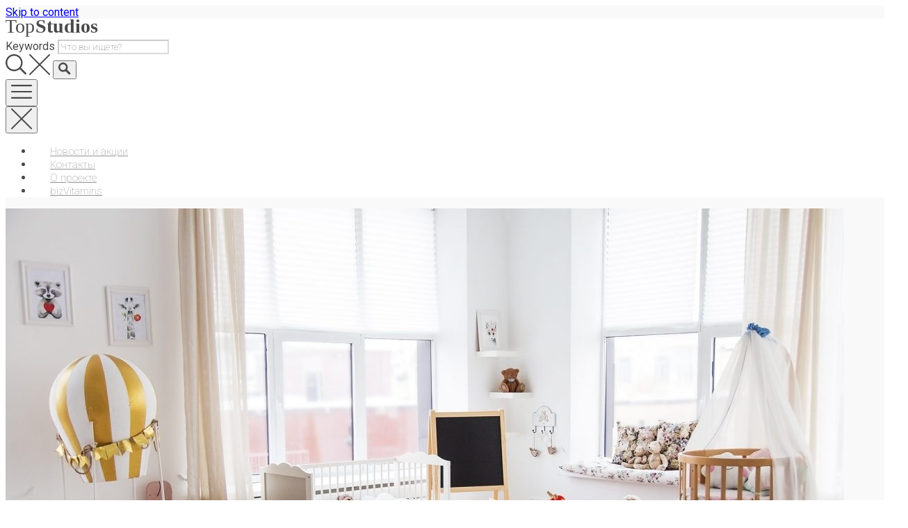

--- FILE ---
content_type: text/html; charset=UTF-8
request_url: https://topstudios.ru/company/lorielstudio/
body_size: 25557
content:
<!DOCTYPE html><html
lang="ru-RU" prefix="og: http://ogp.me/ns# og: http://ogp.me/ns#"><head><link
rel="stylesheet" type="text/css" href="https://topstudios.ru/wp-content/cache/minify/308c6.css" media="all" /><meta
charset="UTF-8"><meta
name="viewport" content="width=device-width, initial-scale=1, user-scalable=no"><link
rel="profile" href="https://gmpg.org/xfn/11"><link
rel="apple-touch-icon" sizes="180x180" href="/apple-touch-icon.png"><link
rel="icon" type="image/png" href="/favicon-32x32.png" sizes="32x32"><link
rel="icon" type="image/png" href="/favicon-16x16.png" sizes="16x16"><link
rel="manifest" href="/manifest.json"><link
rel="mask-icon" href="/safari-pinned-tab.svg" color="#5bbad5"><meta
name="theme-color" content="#000000"><title>Фотостудия Loriel Studio возле метро Марксистская в Москве - TopStudios</title><meta
property="og:locale" content="ru_RU" /><meta
property="og:type" content="article" /><meta
property="og:title" content="Loriel Studio" /><meta
property="og:description" content="Loriel Studio - просторная и светлая фотостудия в Москве. Это идеальное место для семейных и детских фотосессий, съемок беременности! 	Два зала: 75 м2 и 70 м2, высота потолков - 3,5 м 	Моноблоки Hensel 500 кДж в каждом зале, различные насадки 	4 больших окна в каждом зале с выходом на солнечные стороны, широкие подоконники с декором 	Стильные уникальные интерьеры, фактурные стены 	Кованая и авторская мебель и предметы интерьера 	Бумажные фоны в зале Loriel, любой цвет по предзаказу 	Два гримёрный столика в общей зоне, за полчаса до брони бесплатно (по предзаказу) 	Аренда платьев и декора, проведение мероприятий" /><meta
property="og:url" content="https://topstudios.ru/company/lorielstudio/" /><meta
property="og:site_name" content="TopStudios" /><meta
property="og:image" content="https://topstudios.ru/wp-content/uploads/2016/11/topstudios.ru-mammamiastudio-zal-1-img-6380.jpg" /><meta
name="description" content="Профессиональная фотостудия Loriel Studio рядом с метро Марксистская 2 зала, от 1000 до 1700₽ в час"/><link
rel="canonical" href="https://topstudios.ru/company/lorielstudio/" /><meta
property="og:locale" content="ru_RU" /><meta
property="og:type" content="article" /><meta
property="og:title" content="Фотостудия Loriel Studio возле метро Марксистская в Москве - TopStudios" /><meta
property="og:description" content="Профессиональная фотостудия Loriel Studio рядом с метро Марксистская 2 зала, от 1000 до 1700₽ в час" /><meta
property="og:url" content="https://topstudios.ru/company/lorielstudio/" /><meta
property="og:site_name" content="TopStudios" /><meta
property="og:image" content="https://topstudios.ru/wp-content/uploads/2016/11/topstudios.ru-mammamiastudio-zal-1-img-6380-1024x683.jpg" /><meta
property="og:image:secure_url" content="https://topstudios.ru/wp-content/uploads/2016/11/topstudios.ru-mammamiastudio-zal-1-img-6380-1024x683.jpg" /><meta
property="og:image:width" content="1024" /><meta
property="og:image:height" content="683" /> <script type='application/ld+json'>{"@context":"https:\/\/schema.org","@type":"Organization","url":"https:\/\/topstudios.ru\/","sameAs":[],"@id":"https:\/\/topstudios.ru\/#organization","name":"topstudios","logo":""}</script> <link
rel='dns-prefetch' href='//cdn001.milotree.com' /><link
rel='dns-prefetch' href='//maps.google.com' /><link
rel='dns-prefetch' href='//cdnjs.cloudflare.com' /><link
rel='dns-prefetch' href='//s.w.org' /> <script type="text/javascript" src="https://topstudios.ru/wp-content/cache/minify/323d8.js"></script> <script type='text/javascript' src='//cdnjs.cloudflare.com/ajax/libs/gsap/1.18.5/TweenLite.min.js?ver=4.9.7'></script> <script type='text/javascript' src='//cdnjs.cloudflare.com/ajax/libs/gsap/1.18.5/plugins/ScrollToPlugin.min.js?ver=4.9.7'></script> <script type='text/javascript' src='//cdnjs.cloudflare.com/ajax/libs/gsap/1.18.5/plugins/CSSPlugin.min.js?ver=4.9.7'></script> <script type="text/javascript">if(typeof WebFont!=='undefined'){WebFont.load({google:{families:['Roboto:100:cyrillic-ext','Roboto:100:cyrillic-ext','Roboto:100,100italic,300,300italic,regular,italic,500,500italic,700,700italic,900,900italic:cyrillic-ext','Roboto:300:latin-ext','Roboto:100:cyrillic-ext','Roboto:300:latin-ext','Roboto:300:latin-ext','Roboto:100:cyrillic-ext']},classes:false,events:false});}else{var tk=document.createElement('script');tk.src='//ajax.googleapis.com/ajax/libs/webfont/1/webfont.js';tk.type='text/javascript';tk.onload=tk.onreadystatechange=function(){WebFont.load({google:{families:['Roboto:100:cyrillic-ext','Roboto:100:cyrillic-ext','Roboto:100,100italic,300,300italic,regular,italic,500,500italic,700,700italic,900,900italic:cyrillic-ext','Roboto:300:latin-ext','Roboto:100:cyrillic-ext','Roboto:300:latin-ext','Roboto:300:latin-ext','Roboto:100:cyrillic-ext']},classes:false,events:false});};var s=document.getElementsByTagName('script')[0];s.parentNode.insertBefore(tk,s);}</script> <style id="customify_typography_output_style">/*<![CDATA[*/.site-header .site-title{font-family:Roboto;font-weight:100}.primary-menu > ul, ul.primary-menu a{font-family:Roboto;font-weight:100}input, textarea, label, html, .entry-content blockquote cite, .comment-content blockquote cite, .card--feature .card__content, .rating, .widget--footer .search-form .search-field, .featured-label, .package__description, .footer-text-area, .widget_listing_comments h3.pixrating_title, .chosen-container-multi .chosen-choices, .chosen-container-single .chosen-single, .product .product__price, .product .product__tag{font-family:Roboto}.entry-title, .archive-title, h1, h2, h3, .card--feature .card__title, .results, .page-title, .search_location input, .package__title, .package__price, .package__subscription-period, h2.comments-title, .page-add-listing fieldset:first-child label, .product-content .price{font-family:Roboto;font-weight:300}.intro, .description, .tabs.wc-tabs, .job-manager-form fieldset .job-manager-uploaded-files .job-manager-uploaded-file .job-manager-uploaded-file-preview a, .widget_subtitle--frontpage, .category-list a, .single:not(.single-job_listing) .entry-subtitle, .page .entry-subtitle, .single-job_listing .entry-subtitle{font-family:Roboto;font-weight:100}.card__title.card__title, ul.categories--widget .category-count, ul.categories--widget .category-text{font-family:Roboto;font-weight:300}.card{font-family:Roboto;font-weight:300}.single:not(.single-job_listing) .entry-meta, .page .entry-meta, .single:not(.single-job_listing) div.sd-social.sd-social > div.sd-content.sd-content ul li > a, .page div.sd-social.sd-social > div.sd-content.sd-content ul li > a, .search_jobs select, .search-form .search-field, .search_jobs--frontpage .chosen-container .chosen-results li, .search_jobs--frontpage .chosen-container-multi .chosen-choices li.search-field input[type=text], .search_jobs--frontpage .chosen-container-single .chosen-single span, .search_jobs .chosen-container .chosen-results li, .search_jobs .chosen-container-multi .chosen-choices li.search-field input[type=text], .search_jobs .chosen-container-single .chosen-single span, .search_jobs--frontpage-facetwp, .search_jobs--frontpage-facetwp input, .search_jobs--frontpage-facetwp select, .search_jobs--frontpage-facetwp .facetwp-filter-title, .header-facet-wrapper .facetwp-facet input, .header-facet-wrapper .facetwp-facet select, .header-facet-wrapper .facetwp-facet label, .active-tag, .chosen-results, .job_filters .search_jobs div.search_location input, .search-suggestions-menu li a, .page-template-front_page .search-form .search-submit, .btn, input[type="submit"], button[type="submit"], .woocommerce-account:not(.logged-in) .woocommerce form.login input[type="submit"], .woocommerce .button, .search_jobs--frontpage #search_location{font-family:Roboto;font-weight:100}/*]]>*/</style> <script>jQuery(document).ready(function(){jQuery.scrollDepth({elements:[''],percentage:true,userTiming:true,pixelDepth:false,nonInteraction:false,gtmOverride:false,});});</script> <script type="text/javascript">var essb_settings={"ajax_url":"https:\/\/topstudios.ru\/wp-admin\/admin-ajax.php","essb3_nonce":"4f6215848a","essb3_plugin_url":"https:\/\/topstudios.ru\/wp-content\/plugins\/easy-social-share-buttons3","essb3_stats":true,"essb3_ga":true,"essb3_ga_mode":"extended","blog_url":"https:\/\/topstudios.ru\/","essb3_postfloat_stay":false,"post_id":7243};</script> <style id="customify_output_style">/*<![CDATA[*/.site-branding img{max-height:32px}.section-wrap{max-width:1100px}.single:not(.single-job_listing) .header-content, .single:not(.single-job_listing) .entry-content, .single:not(.single-job_listing) .entry-footer, .single:not(.single-job_listing) .comments-area, .single:not(.single-job_listing) .post-navigation, .page .header-content, body:not(.woocommerce-checkout):not(.page-template-full_width) .entry-content, .page .entry-footer, .page .comments-area, .page .post-navigation, .secondary-menu, .error404 .header-content, .error404 .entry-content, .search-no-results .header-content, .search-no-results .entry-content,.upsells,.related{max-width:760px}.bar, .bar--fixed, .site-header, .primary-menu ul .children, ul.primary-menu .sub-menu, .search-suggestions-menu, .search-suggestions-menu .sub-menu, .site-header .search-form .search-field, .site-header .search-form.is--active, .search_jobs--frontpage .chosen-container .chosen-results, .header-facet-wrapper .facet-wrapper input, .header-facet-wrapper .facet-wrapper select{background-color:#FFF}ul.primary-menu > .menu-item.menu-item-has-children > .sub-menu:before, .site-header .search-suggestions-menu:before{border-top-color:#FFF}.site-header .site-title,.menu-trigger,.search-trigger--mobile{color:#484848}.search-form .search-field, .search-form .search-submit{color:#484848}.header--transparent .primary-menu ul .children a, .primary-menu ul .header--transparent .children a, .header--transparent ul.primary-menu .sub-menu a, ul.primary-menu .header--transparent .sub-menu a, div.sd-social.sd-social .inner a span{color:#919191}.primary-menu ul a, ul.primary-menu a, .menu-wrapper a, .primary-menu ul .page_item a, ul.primary-menu .menu-item a, .primary-menu ul .page_item_has_children > a, ul.primary-menu .menu-item-has-children>a{color:#919191}.sub-menu .primary-menu ul .page_item_has_children:after, .primary-menu ul .sub-menu .page_item_has_children:after, .sub-menu ul.primary-menu .menu-item-has-children:after, ul.primary-menu .sub-menu .menu-item-has-children:after, .primary-menu ul .page_item_has_children:after, ul.primary-menu .menu-item-has-children:after, .primary-menu ul>.cta.page_item:after,ul.primary-menu>.cta.menu-item:after{border-top-color:#919191}.primary-menu.primary-menu ul .page_item_has_children:hover:after, ul.primary-menu.primary-menu .menu-item-has-children:hover:after, .hover.menu-item-has-children > a:after, .hover.page_item_has_children > a:after, .page-template-front_page .is--active .search-field-wrapper:after{border-top-color:#FF4D55}.search-suggestions-menu .menu-item-has-children:hover:after{border-left-color:#FF4D55}.primary-menu > ul li:hover > a, ul.primary-menu li:hover > a, .search-suggestions-menu li:hover > a, .header--transparent .primary-menu ul .page_item_has_children:hover > a, .header--transparent .primary-menu ul .page_item:hover > a, .header--transparent ul.primary-menu .menu-item-has-children:hover > a, .header--transparent ul.primary-menu .menu-item:hover>a{color:#FF4D55}.page-template-front_page .search-suggestions-menu > .menu-item:hover > a, .search_jobs--frontpage .chosen-container .chosen-results li:hover{background-color:#FF4D55}html, .job_filters, .page-package-selection .hentry.hentry, .single-job_listing .entry-header:before, .listing-sidebar--main .widget:not(.widget_listing_tags):not(.widget_listing_actions):not(.widget_listing_comments), .listing-sidebar--top .widget, .listing-sidebar--bottom, .listing-sidebar--main .comment-respond, .page-add-listing .entry-content, .page-add-listing fieldset:first-child, .woocommerce-account:not(.logged-in) .entry-content .woocommerce form, .post-password-form, .page-listings div.job_listings .load_more_jobs strong, body.registration .entry-content, .search-form .search_jobs--frontpage .search-field, .chosen-container-multi .chosen-choices, .chosen-container-single .chosen-single, .select2-drop, .chosen-container .chosen-drop, .chosen-container .chosen-results li.no-results, input, select, textarea, .select2-container--default .select2-selection--single .select2-selection__rendered, .description_tooltip, .description_tooltip:after, .woocommerce-account.logged-in .myaccount, .woocommerce-account.logged-in .myaccount:after, .entry-content table:not(.cart-totals):not(.ui-datepicker-calendar), #job-manager-job-dashboard table, .search_jobs--frontpage input, .search_jobs--frontpage .chosen-single, .search_jobs--frontpage-facetwp.search_jobs--frontpage select, .search_jobs--frontpage-facetwp .facetwp-facet, .toggle-hidden-facets, .myflex.no-map .search_jobs, .tooltip, .action--share div.sharedaddy{background-color:#FFF}.chosen-container-multi .chosen-choices li.search-field input[type=text]{background-color:#FFF !important}.uploader-btn .spacer:after, .tooltip:before, .action--share div.sharedaddy:before{border-top-color:#FFF}.widget_listing_comments #add_post_rating:not(:empty):before, .uploader-btn .spacer:after{border-right-color:#FFF}.page-template-front_page .search_jobs--frontpage .search-submit, .primary-menu.secondary-menu > ul > li, ul.primary-menu.secondary-menu > li, ul.primary-menu.secondary-menu .hover.menu-item-has-children, .primary-menu.secondary-menu > ul > li:hover, ul.primary-menu.secondary-menu > li:hover, .btn, input[type="submit"], button[type="submit"], .page-template-front_page .search_jobs--frontpage .search-submit, .job-manager-form fieldset .job-manager-uploaded-files .job-manager-uploaded-file .job-manager-uploaded-file-preview a, .woocommerce-account:not(.logged-in) .woocommerce form.login input[type="submit"], body.registration .entry-content #buddypress .standard-form input#signup_submit[type="submit"], .woocommerce .button, .woocommerce-message > a, .card__featured-tag, .product .product__tag, .entry-content .woocommerce a.button, .woocommerce .entry-content a.button, .entry-content .woocommerce-message > a, .entry-content a.btn:hover, .entry-content .page-template-front_page .search_jobs--frontpage a.search-submit:hover, .page-template-front_page .search_jobs--frontpage .entry-content a.search-submit, .page-template-front_page .search_jobs--frontpage .entry-content a.search-submit:hover, .entry-content a.btn, .entry-content .page-template-front_page .search_jobs--frontpage a.search-submit, .entry-content .job-manager-form fieldset .job-manager-uploaded-files .job-manager-uploaded-file .job-manager-uploaded-file-preview a, .job-manager-form fieldset .job-manager-uploaded-files .job-manager-uploaded-file .job-manager-uploaded-file-preview .entry-content a, .job-manager-form fieldset .job-manager-uploaded-files .job-manager-uploaded-file .job-manager-uploaded-file-preview .entry-content a:hover, .entry-content .job-manager-form fieldset .job-manager-uploaded-files .job-manager-uploaded-file .job-manager-uploaded-file-preview a:hover, .entry-content .woocommerce a.button:hover, .woocommerce .entry-content a.button:hover, .entry-content .woocommerce-message > a:hover, .action--favorite.bookmarked .action__icon[class], .wp-job-manager-bookmarks-form[class].has-bookmark .action__icon[class]{color:#FFF}.front-page-section:nth-child(2n), .blog, .archive, .woocommerce.archive, .page-header, .page-header-background, .single:not(.single-job_listing) .entry-featured, .page .entry-featured, .error404 .entry-header, .search-no-results .entry-header, .single-job_listing, .page-add-listing .hentry, .job_filters .showing_jobs, .job_listing_packages, .page-listings, .tax-job_listing_category, .tax-job_listing_tag, .single-action-buttons .action__icon, .woocommerce-account:not(.logged-in) .site-content, .woocommerce-account:not(.logged-in) .entry-content, .mobile-buttons, .tabs.wc-tabs, .woocommerce-cart, .woocommerce-checkout, body.registration, .woocommerce-account.logged-in .page, .page-job-dashboard, .page-my-bookmarks, .page-add-listing .hentry, .page-job-dashboard .hentry, .facetwp-pager .facetwp-pager-label, .facetwp-pager a.active, .facetwp-pager a.active:hover{background-color:#F9F9F9}.job_listing_packages{background-color:#F9F9F9}.page-title, .widget_title--frontpage, .single:not(.single-job_listing) .entry-title, .page .entry-title, .card__title.card__title, .card__title.card__title a, .package__price, .product .card__title.card__title, h1, h2, h3, h4, h5, h6, .results, .intro, .listing-sidebar .widget_sidebar_title{color:#484848}.widget_subtitle--frontpage{color:#919191}.entry-content a:hover, .comment-content a:hover, label, html, .widget--footer .search-form .search-field, .entry-content a.listing-contact, .single-action-buttons .action__text, .single-action-buttons .action__text--mobile, div.sd-social.sd-social > div.sd-content.sd-content ul li > a span, .listing-sidebar, .widget_listing_content, .widget_listing_comments h3.pixrating_title, .widget_listing_sidebar_categories .category-text, .widget_listing_tags .tag__text, ol.comment-list .fn, ol.comment-list .fn a, ol.comment-list .comment-content, ol.comment-list .reply, .comment-respond label, .page-template-front_page .search-form .search-field, .woocommerce-account:not(.logged-in) .woocommerce form.login .form-row .required, .mobile-buttons .btn--view, .search_jobs--frontpage .chosen-container .chosen-results li, .entry-content_wrapper .widget-area--post .widget_subtitle, .entry-content table:not(.cart-totals):not(.ui-datepicker-calendar) td a:not([class*="job-dashboard-action"]), #job-manager-job-dashboard table td a:not([class*="job-dashboard-action"]){color:#484848}input[type="checkbox"]:focus,.package__btn.package__btn:hover,.facetwp-checkbox.facetwp-checkbox:hover:after,.facetwp-checkbox.facetwp-checkbox.checked:after{border-color:#484848}select, textarea, input[type="text"], input[type="password"], input[type="datetime"], input[type="datetime-local"], input[type="date"], input[type="month"], input[type="time"], input[type="week"], input[type="number"], input[type="email"], input[type="url"], input[type="search"], input[type="tel"], input[type="color"], .entry-content_wrapper .search-form, .form-control, .select2-container .select2-choice, .select2-container--default .select2-selection--single .select2-selection__rendered, .select2-drop, .chosen-container .chosen-drop, .chosen-container-multi .chosen-choices, .chosen-container-single .chosen-single, .chosen-container-active.chosen-with-drop .chosen-single, .select-tags .chosen-container-multi .chosen-choices, .listing-sidebar--main .widget:not(.widget_listing_tags):not(.widget_listing_actions):not(.widget_listing_comments), .listing-sidebar--top .widget, .listing-sidebar--bottom, .comment, .pingback, h2.comments-title, .package, .wpjmcl_form_claim_package .job-package, ul.primary-menu > .menu-item.menu-item-has-children > .sub-menu, .primary-menu > ul > .page_item:before, ul.primary-menu > .menu-item:before, .page-add-listing fieldset:first-child label, .page-job-dashboard fieldset:first-child label, .page-add-listing fieldset:first-child, .page-job-dashboard fieldset:first-child, .description_tooltip, .uploader-btn .spacer, .single:not(.single-job_listing) .entry-content div.sharedaddy div.sd-social.sd-social > div.sd-content.sd-content ul li > a, .page .entry-content div.sharedaddy div.sd-social.sd-social > div.sd-content.sd-content ul li > a, ol.comment-list > .comment:last-child, .entry-content table:not(.cart-totals):not(.ui-datepicker-calendar), .entry-content table:not(.cart-totals):not(.ui-datepicker-calendar) tr + tr td, .entry-content table:not(.cart-totals):not(.ui-datepicker-calendar) tr + tr th, .entry-content table:not(.cart-totals):not(.ui-datepicker-calendar) thead + tbody tr:first-child td, .entry-content table:not(.cart-totals):not(.ui-datepicker-calendar) thead + tbody tr:first-child th, #job-manager-job-dashboard table, #job-manager-job-dashboard table tr + tr td, #job-manager-job-dashboard table tr + tr th, #job-manager-job-dashboard table thead + tbody tr:first-child td, #job-manager-job-dashboard table thead + tbody tr:first-child th, .toggle-hidden-facets, .header-facet-wrapper .facetwp-facet:before, .header-facet-wrapper .search-submit:before, .facetwp-checkbox.facetwp-checkbox:after, .myflex.no-map .search_jobs, .tooltip, .action--share div.sharedaddy{border-color:#48484833}ul.primary-menu>.menu-item.menu-item-has-children>.sub-menu:after,.description_tooltip:after{border-top-color:#48484833}.description_tooltip.left:after{border-right-color:#48484833}.description_tooltip.right:after, .uploader-btn .spacer:after{border-left-color:#48484833}.uploader-btn .spacer:after{border-bottom-color:#48484833}.btn:hover, input[type="submit"]:hover, button[type="submit"]:hover, .page-template-front_page .search_jobs--frontpage .search-submit:hover, .job-manager-form fieldset .job-manager-uploaded-files .job-manager-uploaded-file .job-manager-uploaded-file-preview a:hover, .woocommerce-account:not(.logged-in) .woocommerce form.login input[type="submit"]:hover, body.registration .entry-content #buddypress .standard-form input#signup_submit[type="submit"]:hover, .woocommerce .button:hover, .woocommerce-message > a:hover, .btn:focus, input[type="submit"]:focus, button[type="submit"]:focus, .page-template-front_page .search_jobs--frontpage .search-submit:focus, .job-manager-form fieldset .job-manager-uploaded-files .job-manager-uploaded-file .job-manager-uploaded-file-preview a:focus, .woocommerce-account:not(.logged-in) .woocommerce form.login input[type="submit"]:focus, body.registration .entry-content #buddypress .standard-form input#signup_submit[type="submit"]:focus, .woocommerce .button:focus,.woocommerce-message>a:focus{background-color:#484848}.btn, input[type="submit"], .page-template-front_page .search-form .search-submit, .page-template-front_page .search_jobs--frontpage .search-submit, .job-manager-form fieldset .job-manager-uploaded-files .job-manager-uploaded-file .job-manager-uploaded-file-preview a, body.registration .entry-content #buddypress .standard-form input#signup_submit[type="submit"], .woocommerce-account:not(.logged-in) .woocommerce form.login input[type="submit"], .woocommerce .button, .woocommerce-message > a .popup__rating, .single-action-buttons .action:hover .action__icon, .action--favorite.bookmarked .action__icon, .wp-job-manager-bookmarks-form[class].has-bookmark .action__icon, .package--labeled .package__btn.package__btn, .featured-label, .product .product__tag, .wc-bookings-date-picker .ui-datepicker td > a:hover, .wc-bookings-date-picker .ui-datepicker table .bookable-range a, .wc-bookings-date-picker .ui-datepicker table .ui-datepicker-current-day a, .block-picker > li a.selected, .block-picker > li a:hover, .lwa-form input[type="submit"]:hover, .no-results .clear-results-btn{background-color:#FF4D55}.package__btn.package__btn, .nav-links a:hover{color:#FF4D55}.heart.is--bookmarked #hearshape{fill:#FF4D55}.card, .package, .leaflet-popup-content, .leaflet-popup-tip, .facetwp-pager > span, .facetwp-pager > a, #content nav.job-manager-pagination ul li > span, #content nav.job-manager-pagination ul li > a, #content nav.job-manager-pagination ul li span.current, .nav-links a, .entry-content_wrapper .widget-area--post .section-wrap{background-color:#FFF}.card{border-radius:8px}ul.categories--widget .category-cover{border-radius:4px}.card--listing .card__title.card__title, .card--post a:hover, .grid__item--widget .posted-on a:hover, .grid__item--widget .card--post a:hover,.popup__title.popup__title{color:#FF4D55}.card, .card__content, .card--post.sticky, .popup__address, .package__description, .single-job_listing .entry-subtitle,.section-wrap{color:#ababab}.facetwp-pager > span:after, .facetwp-pager > a:after, #content nav.job-manager-pagination ul li > span:after, #content nav.job-manager-pagination ul li > a:after, #content nav.job-manager-pagination ul li span.current:after, .nav-links a:after{border-color:#ababab}.card .pin, .card .pin__icon, .card--listing .card__rating.rating, .widget_listing_sidebar_categories .category-icon{color:#FF4D5A}.card__tag, .card__rating.rating, .single-action-buttons .action__icon, .widget_listing_sidebar_categories .category-icon{border-color:#FF4D5A}.pin--selected #selected{fill:#FF4D5A}.card__rating.card__pin{color:#FF4D5A}.card__tag, .card__rating.rating, .widget_listing_sidebar_categories .category-icon{background-color:#FFF}.pin #selected, .marker-cluster svg #svgCluster2, .marker-cluster svg #svgCluster3, .marker-cluster svg #svgCluster4, .pin #oval{fill:#FFF}.pin--selected #selected, .marker-cluster svg #svgCluster1, .heart.is--bookmarked #heartshape{fill:#FF4D5A}.marker-cluster,.pin__icon{color:#FF4D5A}.footer-widget-area{background-color:#2F2929}.widget--footer{color:#FFF}.site-footer{background-color:#261E1E}.site-info{color:#ADADB2}.theme-info{color:#706C6C}.not-entry-content a, .comment-content a, .single-categories-breadcrumb a:hover, .single-rating > i, .widget_listing_comments .comment .review_rate > i, .single-action-buttons .action:hover .action__text, .action--favorite.bookmarked .action__icon, .wp-job-manager-bookmarks-form[class].has-bookmark .action__icon, .tags-links a:hover, .tags-links a:focus, .loader, .listing-sidebar .widget_listing_content a, .listing-sidebar a:hover, .listing-sidebar .action__icon, .widget_listing_comments #add_comment_rating_wrap i, ol.comment-list .fn a:hover, .single-job_listing .entry-title, .page-listings div.job_listings .load_more_jobs:hover strong, .tax-job_listing_category div.job_listings .load_more_jobs:hover strong, .tax-job_listing_tag div.job_listings .load_more_jobs:hover strong, .chosen-container-single .chosen-single span, .chosen-container .chosen-results li.highlighted, progress, .single-product .stars a:before, .product-content .price, .tabs.wc-tabs li.active a, .color-accent, .entry-content a, .comment-content a, .gallery-arrow, .job-manager-form fieldset .job-manager-uploaded-files .job-manager-uploaded-file .job-manager-uploaded-file-preview a:hover, .job-manager-form fieldset .job-manager-uploaded-files .job-manager-uploaded-file .job-manager-uploaded-file-preview a:focus, .package__btn.package__btn:hover, .site-footer a:hover, .facetwp-pager a:hover, .facetwp-pager a.first-page:hover:before, .facetwp-pager a.first-page:hover:after, .facetwp-pager a.last-page:hover:before, .facetwp-pager a.last-page:hover:after, .widget_listing_sidebar_claim_listing .listing-claim-button, .lwa-form .lwa-action-link, .pac-container .pac-item:hover .pac-item-query{color:#FF4D58}.secondary-menu, .secondary-menu-wrapper:before, .product__remove, .page-template-front_page .pac-container .pac-item:hover, .facetwp-type-slider .noUi-connect, .card__featured-tag, .woocommerce-message, .no-results .clear-results-btn{background-color:#FF4D58}progress::-webkit-progress-bar{background:#FF4D58}progress::-webkit-progress-value{background:#FF4D58}progress::-moz-progress-bar{background:#FF4D58}.page-template-front_page .is--active .search-field-wrapper.has--menu:after, ul.secondary-menu > .menu-item.menu-item-has-children > .sub-menu:before, ul.secondary-menu > .menu-item.menu-item-has-children > .sub-menu:after, .search_jobs--frontpage .chosen-with-drop.chosen-container-active .chosen-single:after{border-top-color:#FF4D58}.description, .tabs.wc-tabs, .single-categories-breadcrumb a, .single-categories-breadcrumb a:after, .single-rating .rating-value, .widget_listing_comments .comment .review_rate .rating-value, div.sd-social.sd-social > div.sd-content.sd-content ul li > a, .sharedaddy div.sd-social-icon .sd-content ul li[class*="share-"].share-press-this a.sd-button, .sharedaddy div.sd-social-icon .sd-content ul li[class*="share-"].share-press-this a.sd-button:before, .tags-links, .tags-links a, .listing-sidebar a, .widget_listing_comments .comment-meta a, .comment-meta a, .single:not(.single-job_listing) .entry-subtitle, .page .entry-subtitle, .single:not(.single-job_listing) .entry-meta a, .page .entry-meta a, .tax-job_listing_category div.job_listings .load_more_jobs strong, .tax-job_listing_tag div.job_listings .load_more_jobs strong, .search_jobs select, .chosen-container-multi .chosen-choices li.search-field input[type=text], .chosen-container-single .chosen-single span, .active-tag, .select-tags .chosen-container-multi .chosen-choices, .chosen-results, .job-manager-form .field small.field-description, .uploader-btn .spacer .text, .page-add-listing .chosen-container-multi .chosen-choices li.search-choice, .woocommerce-account:not(.logged-in) .woocommerce form.login label[for=rememberme], .woocommerce-account:not(.logged-in) .lost_password a, .woocommerce-breadcrumb, .product-content .price del, .mfp-iframe-scaler.mfp-wp-login .mfp-close, .nav-links a, .facetwp-pager a, .job_filters .facetwp-type-fselect .fs-label.fs-label, .page-listings div.job_listings .load_more_jobs strong, .post-type-archive-job_listing div.job_listings .load_more_jobs strong, .search-form .search_jobs--frontpage .search-field, .search_jobs--frontpage .search_location #search_location, .search_jobs--frontpage .select-region-dummy, .search_jobs--frontpage.search_jobs select, .search_jobs--frontpage .chosen-single span, .search_jobs--frontpage-facetwp input, .search_jobs--frontpage-facetwp select, .facetwp-pager .facetwp-pager-label, .facetwp-pager a.active, .facetwp-pager a.active:hover{color:#919191}.page-template-front_page .search-form .search-field::-webkit-input-placeholder{color:#919191}.page-template-front_page .search-form .search-field::-moz-placeholder{color:#919191}.page-template-front_page .search-form .search-field::-moz-placeholder{color:#919191}.select-tags .chosen-container-multi .chosen-choices li.search-field::-webkit-input-placeholder{color:#919191}.select-tags .chosen-container-multi .chosen-choices li.search-field:-moz-placeholder{color:#919191}.select-tags .chosen-container-multi .chosen-choices li.search-field::-moz-placeholder{color:#919191}.select-tags .chosen-container-multi .chosen-choices li.search-field:-ms-input-placeholder{color:#919191}.description_tooltip{color:#919191}.job_filters .showing_jobs, .tax-job_listing_category div.job_listings .load_more_jobs strong, .tax-job_listing_tag div.job_listings .load_more_jobs strong, .search-suggestions-menu .menu-item-description, .widget_listing_comments #add_post_rating{color:#ABABAB}.chosen-container-single .chosen-single div b:after, .select-tags .chosen-container-multi .chosen-choices:after{border-top-color:#ABABAB}.remove-tag:before,.remove-tag:after{background-color:#ABABAB}.site-header .site-title{font-size:14px}.site-header .site-title{text-transform:None}.site-header .site-title{letter-spacing:0px}.primary-menu > ul a, ul.primary-menu a, .search-suggestions-menu li a{font-size:14.95px}.primary-menu > ul a, ul.primary-menu a, .search-suggestions-menu li a{text-transform:none}.primary-menu > ul a, ul.primary-menu a, .search-suggestions-menu li a{letter-spacing:0px}.card__title.card__title, ul.categories--widget .category-text{font-size:24px}.card__title.card__title, ul.categories--widget .category-count, ul.categories--widget .category-text{text-transform:None}.card__title.card__title, ul.categories--widget .category-count, ul.categories--widget .category-text{letter-spacing:0px}@media  screen and (min-width: 900px){.site-header{padding-top:0px}ul.primary-menu > .menu-item > a, .header--transparent ul.primary-menu>.menu-item>a{padding-left:24px}}@media screen and (min-width: 900px){ul.primary-menu>.menu-item>a{padding-right:24px}.primary-menu ul > .cta.page_item, ul.primary-menu > .cta.menu-item, .search_jobs--frontpage-facetwp .facetwp-facet{border-color:#EBEBEB}}@media  only screen and (min-width: 900px){.front-page-section{padding-top:90px}}@media only screen and (min-width: 900px){.front-page-section{padding-bottom:90px}}@media only screen and  (min-width: 900px){.primary-menu ul .children, ul.primary-menu .sub-menu{border-top-color:#e1e1e1}}@media not screen and (min-width: 900px){.menu-wrapper, .search-form input.search-field{background-color:#FFF}ul.primary-menu .hover.menu-item-has-children > a:after, .primary-menu > ul .hover.page_item_has_children>a:after{border-top-color:#FF4D55}}@media not screen  and (min-width: 900px){.primary-menu ul .children, ul.primary-menu .sub-menu{background-color:#e1e1e1}}@media not screen and (min-width: 480px){.grid.job_listings>.grid__item,.job_listings.product-content>.grid__item,.product-content.job_listings>*{background-color:#F9F9F9}}/*]]>*/</style> <script>/*<![CDATA[*/(function(w,d,s,l,i){w[l]=w[l]||[];w[l].push({'gtm.start':new Date().getTime(),event:'gtm.js'});var f=d.getElementsByTagName(s)[0],j=d.createElement(s),dl=l!='dataLayer'?'&l='+l:'';j.async=true;j.src='https://www.googletagmanager.com/gtm.js?id='+i+dl;f.parentNode.insertBefore(j,f);})(window,document,'script','dataLayer','GTM-TXDLKGF');/*]]>*/</script>  <script type="text/javascript" >/*<![CDATA[*/(function(m,e,t,r,i,k,a){m[i]=m[i]||function(){(m[i].a=m[i].a||[]).push(arguments)};m[i].l=1*new Date();for(var j=0;j<document.scripts.length;j++){if(document.scripts[j].src===r){return;}}
k=e.createElement(t),a=e.getElementsByTagName(t)[0],k.async=1,k.src=r,a.parentNode.insertBefore(k,a)})
(window,document,"script","https://mc.yandex.ru/metrika/tag.js","ym");ym(39547620,"init",{clickmap:true,trackLinks:true,accurateTrackBounce:true,webvisor:true});/*]]>*/</script> <noscript><div><img
src="https://mc.yandex.ru/watch/39547620" style="position:absolute; left:-9999px;" alt="" /></div></noscript>
 <script>(function(i,s,o,g,r,a,m){i['GoogleAnalyticsObject']=r;i[r]=i[r]||function(){(i[r].q=i[r].q||[]).push(arguments)},i[r].l=1*new Date();a=s.createElement(o),m=s.getElementsByTagName(o)[0];a.async=1;a.src=g;m.parentNode.insertBefore(a,m)})(window,document,'script','https://www.google-analytics.com/analytics.js','ga');ga('create','UA-10863296-16','auto');ga('send','pageview');</script> </head><body
class="job_listing-template-default single single-job_listing postid-7243 wp-custom-logo listable-child" data-mapbox-token="" data-mapbox-style=""><ins
data-revive-zoneid="1" data-revive-id="9d65658f4833dfa1c1d17ccceac9d0a7"></ins> <script async src="//topstudios.ru/ads/www/delivery/asyncjs.php"></script> <div
id="page" class="hfeed site">
<a
class="skip-link screen-reader-text" href="#content">Skip to content</a><header
id="masthead" class="site-header  " role="banner"><div
class="site-branding  site-branding--image"><a
href="https://topstudios.ru/" class="custom-logo-link" rel="home" itemprop="url"><img
src="https://topstudios.ru/wp-content/uploads/2017/04/2016-09-12_14-47-03.svg" class="custom-logo" alt="TopStudios" itemprop="logo" title="TopStudios" /></a></div><form
class="search-form  js-search-form" method="get"
action="/companies/" role="search"><div
class="search-field-wrapper">
<label
for="search_keywords">Keywords</label>
<input
class="search-field  js-search-mobile-field  js-search-suggestions-field" type="text"
name="search_keywords" id="search_keywords"
placeholder="Что вы ищете?" autocomplete="off"
value=""/></div>
<span
class="search-trigger--mobile  js-search-trigger-mobile"><svg
class="search-icon-mobile" width="30px" height="30px" viewBox="0 0 30 30" version="1.1" xmlns="http://www.w3.org/2000/svg" xmlns:xlink="http://www.w3.org/1999/xlink">
<defs></defs>
<g
id="Responsiveness" stroke="none" stroke-width="1" fill="none" fill-rule="evenodd">
<path
d="M29.9775718,27.8460112 C29.8995935,27.4199023 29.6305499,26.9742065 29.1759845,26.5196411 L22.1413078,19.4853339 C25.6854397,14.6477233 25.1735916,7.84993793 20.9139812,3.58921883 C18.5986542,1.27463095 15.521653,-1.77635684e-15 12.2484125,-1.77635684e-15 C8.97517208,-1.77635684e-15 5.89780128,1.27463095 3.58395253,3.58921883 C-1.19452765,8.36806858 -1.19452765,16.1426152 3.5832134,20.9203562 C5.89780128,23.2356832 8.97517208,24.5099446 12.2484125,24.5099446 C15.2204572,24.5099446 18.0705453,23.440792 20.3005027,21.4942912 L27.2509185,28.4450766 C27.7897449,28.9842725 28.3344842,29.2688378 28.8237887,29.2688378 C29.141615,29.2688378 29.4295064,29.1498378 29.6545717,28.9236638 C29.9380283,28.6409463 30.0525936,28.2580766 29.9775718,27.8460112 L29.9775718,27.8460112 Z M12.3223256,22.1842698 C6.85017123,22.1842698 2.3987564,17.7328549 2.3987564,12.2610701 C2.3987564,6.78891577 6.85017123,2.33713137 12.3223256,2.33713137 C17.79448,2.33713137 22.2466339,6.78891577 22.2466339,12.2610701 C22.2466339,17.7328549 17.79448,22.1842698 12.3223256,22.1842698 L12.3223256,22.1842698 Z" id="Shape" fill="currentColor"></path>
</g>
</svg>
<svg
class="close-icon" width="30" height="30" viewBox="0 0 30 30" fill="currentColor" xmlns="http://www.w3.org/2000/svg"><path
d="M16.326 15l13.4-13.4c.366-.366.366-.96 0-1.325-.366-.367-.96-.367-1.326 0L15 13.675 1.6.275C1.235-.093.64-.093.275.275c-.367.365-.367.96 0 1.324l13.4 13.4-13.4 13.4c-.367.364-.367.96 0 1.323.182.184.422.275.662.275.24 0 .48-.09.663-.276l13.4-13.4 13.4 13.4c.183.184.423.275.663.275.24 0 .48-.09.662-.276.367-.365.367-.96 0-1.324L16.325 15z" fill-rule="evenodd"/></span>
<button
class="search-submit  js-search-mobile-submit" name="submit" id="searchsubmit"><svg
class="search-icon" width="18px" height="18px" viewBox="0 0 18 18" version="1.1" xmlns="http://www.w3.org/2000/svg" xmlns:xlink="http://www.w3.org/1999/xlink">
<defs></defs>
<g
id="Layout---Header" stroke="none" stroke-width="1" fill="none" fill-rule="evenodd">
<g
id="Header-4" transform="translate(-486.000000, -76.000000)" fill="currentColor">
<g
id="Header" transform="translate(0.000000, 55.000000)">
<g
id="Search" transform="translate(226.000000, 17.000000)">
<path
d="M276.815533,20.8726 C276.2478,21.4392667 275.3406,21.4392667 274.801133,20.8726 L270.318733,16.3611333 C267.7374,18.0352667 264.2478,17.7518 261.9782,15.4539333 C259.3406,12.8155333 259.3406,8.61633333 261.9782,5.979 C264.6166,3.34033333 268.815533,3.34033333 271.4542,5.979 C273.694733,8.21953333 274.035533,11.7374 272.3614,14.3184667 L276.8718,18.8299333 C277.3542,19.3686 277.3542,20.3051333 276.815533,20.8726 L276.815533,20.8726 Z M269.694733,7.6518 C268.020867,5.979 265.297933,5.979 263.624067,7.6518 C261.949933,9.32593333 261.949933,12.0499333 263.624067,13.7227333 C265.297933,15.3966 268.020867,15.3966 269.694733,13.7227333 C271.368867,12.0499333 271.368867,9.32593333 269.694733,7.6518 L269.694733,7.6518 Z" id="Search-Icon"></path>
</g>
</g>
</g>
</g>
</svg></button></form><button
class="menu-trigger  menu--open  js-menu-trigger">
<svg
width="30px" height="30px" viewBox="0 0 30 30" version="1.1" xmlns="http://www.w3.org/2000/svg" xmlns:xlink="http://www.w3.org/1999/xlink">
<defs></defs>
<g
id="Responsiveness" stroke="none" stroke-width="1" fill="currentColor" fill-rule="evenodd">
<g
id="noun_70916" transform="translate(0.000000, 5.000000)">
<path
d="M0.909090909,2.22222222 L29.0909091,2.22222222 C29.5927273,2.22222222 30,1.72444444 30,1.11111111 C30,0.497777778 29.5927273,0 29.0909091,0 L0.909090909,0 C0.407272727,0 0,0.497777778 0,1.11111111 C0,1.72444444 0.407272727,2.22222222 0.909090909,2.22222222 L0.909090909,2.22222222 Z" id="Shape"></path>
<path
d="M0.909090909,11.1111111 L29.0909091,11.1111111 C29.5927273,11.1111111 30,10.6133333 30,10 C30,9.38666667 29.5927273,8.88888889 29.0909091,8.88888889 L0.909090909,8.88888889 C0.407272727,8.88888889 0,9.38666667 0,10 C0,10.6133333 0.407272727,11.1111111 0.909090909,11.1111111 L0.909090909,11.1111111 Z" id="Shape"></path>
<path
d="M0.909090909,20 L29.0909091,20 C29.5927273,20 30,19.5022222 30,18.8888889 C30,18.2755556 29.5927273,17.7777778 29.0909091,17.7777778 L0.909090909,17.7777778 C0.407272727,17.7777778 0,18.2755556 0,18.8888889 C0,19.5022222 0.407272727,20 0.909090909,20 L0.909090909,20 Z" id="Shape"></path>
</g>
</g>
</svg>
</button>
<nav
id="site-navigation" class="menu-wrapper" role="navigation">
<button
class="menu-trigger  menu--close  js-menu-trigger"><svg
class="close-icon" width="30" height="30" viewBox="0 0 30 30" fill="currentColor" xmlns="http://www.w3.org/2000/svg"><path
d="M16.326 15l13.4-13.4c.366-.366.366-.96 0-1.325-.366-.367-.96-.367-1.326 0L15 13.675 1.6.275C1.235-.093.64-.093.275.275c-.367.365-.367.96 0 1.324l13.4 13.4-13.4 13.4c-.367.364-.367.96 0 1.323.182.184.422.275.662.275.24 0 .48-.09.663-.276l13.4-13.4 13.4 13.4c.183.184.423.275.663.275.24 0 .48-.09.662-.276.367-.365.367-.96 0-1.324L16.325 15z" fill-rule="evenodd"/></button><ul
id="menu-glavnoe-menyu" class="primary-menu"><li
id="menu-item-5781" class="menu-item menu-item-type-post_type menu-item-object-page menu-item-5781"><a
href="https://topstudios.ru/news/" class=" ">Новости и акции</a></li><li
id="menu-item-5782" class="menu-item menu-item-type-post_type menu-item-object-page menu-item-5782"><a
href="https://topstudios.ru/contacts/" class=" ">Контакты</a></li><li
id="menu-item-5783" class="menu-item menu-item-type-post_type menu-item-object-page menu-item-5783"><a
href="https://topstudios.ru/about/" class=" ">О проекте</a></li><li
id="menu-item-8228" class="menu-item menu-item-type-custom menu-item-object-custom menu-item-8228"><a
href="https://bizvitamins.ru" class=" ">bizVitamins</a></li></ul>
</nav>
</header><div
id="content" class="site-content js-header-height-padding-top"><div
id="primary" class="content-area">
<main
id="main" class="site-main" role="main">
<article
id="post-7243" class="post-7243 job_listing type-job_listing status-publish has-post-thumbnail hentry job_listing_tag-grimerka job_listing_tag-dekoratsii job_listing_tag-dlya-beremennyh job_listing_tag-dlya-detej job_listing_tag-dlya-dnya-rozhdeniya job_listing_tag-dlya-meropriyatij job_listing_tag-dlya-semejnoj-fotosessii job_listing_tag-domashnij-interer job_listing_tag-interer-kvartiry job_listing_tag-kacheli job_listing_tag-krovat job_listing_tag-marksistskaya job_listing_tag-moskva job_listing_tag-parkovka-ryadom-so-studiej job_listing_tag-ploshhad-ilicha job_listing_tag-predostavlyaetsya-rekvizit-dlya-semok job_listing_tag-ryazanskij-prospekt job_listing_tag-studijnyj-fotograf job_listing_tag-tsao" itemscope itemtype="http://schema.org/LocalBusiness"><div
class="entry-featured-carousel"><div
class="entry-featured-gallery">
<img
class="entry-featured-image" src="https://topstudios.ru/wp-content/uploads/2020/05/topstudios.ru-loriel-studio-zal-loriel-2000-lorielstudio-37e6e2718c5180db4b52630c0e257907-1206x800.jpg" itemprop="image" />
<img
class="entry-featured-image" src="https://topstudios.ru/wp-content/uploads/2020/05/topstudios.ru-loriel-studio-zal-loriel-2000-lorielstudio-5d805ee98bb32c167c7409aeb88960b7-1298x800.jpg" itemprop="image" />
<img
class="entry-featured-image" src="https://topstudios.ru/wp-content/uploads/2020/05/topstudios.ru-loriel-studio-zal-loriel-1000-lorielstudio-a9e0866896955d95e124ae485fd43c17-600x800.jpg" itemprop="image" />
<img
class="entry-featured-image" src="https://topstudios.ru/wp-content/uploads/2020/05/topstudios.ru-loriel-studio-zal-loriel-1000-lorielstudio-f9574e632678d8b263c42ed17c55b524-613x800.jpg" itemprop="image" />
<img
class="entry-featured-image" src="https://topstudios.ru/wp-content/uploads/2020/05/topstudios.ru-loriel-studio-zal-loriel-1000-lorielstudio-64b5b5e1ea163aad0f839bc8d9377302-593x800.jpg" itemprop="image" />
<img
class="entry-featured-image" src="https://topstudios.ru/wp-content/uploads/2020/05/topstudios.ru-loriel-studio-zal-loriel-1000-lorielstudio-bb7d1a68a3043ac06bffa8c8379b7d63-937x800.jpg" itemprop="image" />
<img
class="entry-featured-image" src="https://topstudios.ru/wp-content/uploads/2020/05/topstudios.ru-loriel-studio-zal-loriel-1000-lorielstudio-63077127292bcb48bc9a5f17e76a5963-617x800.jpg" itemprop="image" />
<img
class="entry-featured-image" src="https://topstudios.ru/wp-content/uploads/2020/05/topstudios.ru-loriel-studio-zal-loriel-500-lorielstudio-f320e84839634030651a02ac556fc8ce-480x800.jpg" itemprop="image" />
<img
class="entry-featured-image" src="https://topstudios.ru/wp-content/uploads/2020/05/topstudios.ru-loriel-studio-zal-loriel-2000-lorielstudio-73b1d4bdd648bc868d2dde5a5aee1981-1250x800.jpg" itemprop="image" />
<img
class="entry-featured-image" src="https://topstudios.ru/wp-content/uploads/2020/05/topstudios.ru-loriel-studio-zal-loriel-2000-lorielstudio-ef389f28e2f5a1b4fbbb21c7704b5d7d-2-1207x800.jpg" itemprop="image" />
<img
class="entry-featured-image" src="https://topstudios.ru/wp-content/uploads/2020/05/topstudios.ru-loriel-studio-zal-loriel-2000-lorielstudio-a803ec86ec866de7df8193765b4711b2-1214x800.jpg" itemprop="image" />
<img
class="entry-featured-image" src="https://topstudios.ru/wp-content/uploads/2020/05/topstudios.ru-loriel-studio-zal-loriel-1000-lorielstudio-fe15bd743bd05c74f8292ca9dae9cb67-994x800.jpg" itemprop="image" />
<img
class="entry-featured-image" src="https://topstudios.ru/wp-content/uploads/2016/11/topstudios.ru-mammamiastudio-zal-1-img-3519-1200x800.jpg" itemprop="image" />
<img
class="entry-featured-image" src="https://topstudios.ru/wp-content/uploads/2016/11/topstudios.ru-mammamiastudio-zal-1-img-3527-533x800.jpg" itemprop="image" />
<img
class="entry-featured-image" src="https://topstudios.ru/wp-content/uploads/2016/11/topstudios.ru-mammamiastudio-zal-1-img-3532-1200x800.jpg" itemprop="image" />
<img
class="entry-featured-image" src="https://topstudios.ru/wp-content/uploads/2016/11/topstudios.ru-mammamiastudio-zal-1-img-6378-1200x800.jpg" itemprop="image" />
<img
class="entry-featured-image" src="https://topstudios.ru/wp-content/uploads/2016/11/topstudios.ru-mammamiastudio-zal-1-img-6380-1200x800.jpg" itemprop="image" />
<img
class="entry-featured-image" src="https://topstudios.ru/wp-content/uploads/2016/11/topstudios.ru-mammamiastudio-zal-1-img-9047-533x800.jpg" itemprop="image" />
<img
class="entry-featured-image" src="https://topstudios.ru/wp-content/uploads/2016/11/topstudios.ru-mammamiastudio-zal-1-t0kjyyerrv0-1200x800.jpg" itemprop="image" />
<img
class="entry-featured-image" src="https://topstudios.ru/wp-content/uploads/2016/11/topstudios.ru-mammamiastudio-zal-1-vu3mnnragoe-1200x800.jpg" itemprop="image" />
<img
class="entry-featured-image" src="https://topstudios.ru/wp-content/uploads/2016/11/topstudios.ru-mammamiastudio-zal-1-wxh7m2tqxow-1200x800.jpg" itemprop="image" />
<img
class="entry-featured-image" src="https://topstudios.ru/wp-content/uploads/2016/11/topstudios.ru-mammamiastudio-zal-1-clyksts34ai-1200x800.jpg" itemprop="image" />
<img
class="entry-featured-image" src="https://topstudios.ru/wp-content/uploads/2016/11/topstudios.ru-mammamiastudio-zal-1-img-3513-533x800.jpg" itemprop="image" />
<img
class="entry-featured-image" src="https://topstudios.ru/wp-content/uploads/2016/11/topstudios.ru-mammamiastudio-zal-1-img-3530-533x800.jpg" itemprop="image" />
<img
class="entry-featured-image" src="https://topstudios.ru/wp-content/uploads/2016/11/topstudios.ru-mammamiastudio-zal-1-img-9080-1200x800.jpg" itemprop="image" />
<img
class="entry-featured-image" src="https://topstudios.ru/wp-content/uploads/2016/11/topstudios.ru-mammamiazal-2000-lorielstudio-4a10af93ecdb83a19c2d61ee9bad046b-1067x800.jpg" itemprop="image" />
<img
class="entry-featured-image" src="https://topstudios.ru/wp-content/uploads/2016/11/topstudios.ru-mammamiazal-2000-lorielstudio-bca39a70342aad50b999bc63742a90ac-1189x800.jpg" itemprop="image" />
<img
class="entry-featured-image" src="https://topstudios.ru/wp-content/uploads/2016/11/topstudios.ru-mammamiazal-2000-lorielstudio-1ee18011f62e4349e2b3b8074f71aef3-1067x800.jpg" itemprop="image" />
<img
class="entry-featured-image" src="https://topstudios.ru/wp-content/uploads/2016/11/topstudios.ru-mammamiazal-2000-lorielstudio-4b4fc0a635499e2190c6fc55b59a2de1-1241x800.jpg" itemprop="image" />
<img
class="entry-featured-image" src="https://topstudios.ru/wp-content/uploads/2016/11/topstudios.ru-mammamiazal-zz98hdodkgc-1000x800.jpg" itemprop="image" />
<img
class="entry-featured-image" src="https://topstudios.ru/wp-content/uploads/2016/11/topstudios.ru-mammamiazal-g5397hpmrng-533x800.jpg" itemprop="image" />
<img
class="entry-featured-image" src="https://topstudios.ru/wp-content/uploads/2016/11/topstudios.ru-mammamiazal-qitl4xrgfa4-510x800.jpg" itemprop="image" />
<img
class="entry-featured-image" src="https://topstudios.ru/wp-content/uploads/2016/11/topstudios.ru-mammamiazal-atuyj9ctog-1212x800.jpg" itemprop="image" />
<img
class="entry-featured-image" src="https://topstudios.ru/wp-content/uploads/2016/11/topstudios.ru-mammamiazal-s5of20x3lei-1217x800.jpg" itemprop="image" />
<img
class="entry-featured-image" src="https://topstudios.ru/wp-content/uploads/2016/11/topstudios.ru-mammamiazal-z0ypiv2o57k-1004x800.jpg" itemprop="image" /><div
class="text_div" id="textads02"><ins
data-revive-zoneid="3" data-revive-id="9d65658f4833dfa1c1d17ccceac9d0a7"></ins> <script async src="//topstudios.ru/ads/www/delivery/asyncjs.php"></script> </div></div></div><div><div
class="single_job_listing"
data-latitude=""
data-longitude=""
data-categories=""
><div
class="grid"><div
class="grid__item  column-content  entry-content">
<header
class="entry-header">
<nav
class="single-categories-breadcrumb">
<span
itemscope itemtype="http://data-vocabulary.org/Breadcrumb">
<a
itemprop="url" href="https://topstudios.ru/">
<span
itemprop="title">Фотостудии</span>
</a>
<span
itemscope itemtype="http://data-vocabulary.org/Breadcrumb" itemprop="child">
<a
itemprop="url" href="https://topstudios.ru/tag/marksistskaya/">
<span
itemprop="title">Метро Марксистская</span>
</a>
</span>
</span>
</nav><h1 class="entry-title" itemprop="name">Loriel Studio</h1>
<span
class="entry-subtitle">2 зала, от 1000 до 1700₽</span><div
class="single-meta">
<a
class="listing-contact  listing--phone" href="tel:8 925 615 1052" itemprop="telephone">8 925 615 1052</a>
<a
class="listing-contact  listing--website" href="http://lorielstudio.ru" itemprop="url" target="_blank" rel="nofollow">lorielstudio.ru</a></div>				</header><div
class="essb_links essb_counter_modern_right essb_displayed_shortcode essb_share essb_template_tiny-retina essb_110210637 print-no" id="essb_displayed_shortcode_110210637" data-essb-postid="7243" data-essb-position="shortcode" data-essb-button-style="button" data-essb-template="tiny-retina" data-essb-counter-pos="right" data-essb-url="https://topstudios.ru/company/lorielstudio/" data-essb-twitter-url="https://topstudios.ru/company/lorielstudio/" data-essb-instance="110210637"><ul
class="essb_links_list"><li
class="essb_item essb_link_facebook nolightbox"> <a
href="https://www.facebook.com/sharer/sharer.php?u=https://topstudios.ru/company/lorielstudio/&t=Loriel Studio" title="" onclick="essb.window(&#39;https://www.facebook.com/sharer/sharer.php?u=https://topstudios.ru/company/lorielstudio/&t=Loriel Studio&#39;,&#39;facebook&#39;,&#39;110210637&#39;); return false;" target="_blank" rel="nofollow" ><span
class="essb_icon essb_icon_facebook"></span><span
class="essb_network_name">Facebook</span></a></li><li
class="essb_item essb_link_vk nolightbox"> <a
href="http://vkontakte.ru/share.php?url=https://topstudios.ru/company/lorielstudio/" title="" onclick="essb.window(&#39;http://vkontakte.ru/share.php?url=https://topstudios.ru/company/lorielstudio/&#39;,&#39;vk&#39;,&#39;110210637&#39;); return false;" target="_blank" rel="nofollow" ><span
class="essb_icon essb_icon_vk"></span><span
class="essb_network_name">VKontakte</span></a></li></ul></div><div
class="listing-sidebar  listing-sidebar--main"><div
id="studios_menu_widget-5" class="widget  widget_studios_menu_widget"><ul
class="studio_menu"><li><a
href="#examples">Как здесь снимают</a></li><li><a
href="#interior">Интерьеры</a></li><li><a
href="#equipment">Оснащение</a></li><li><a
href="#studios">Залы</a></li><li><a
href="https://topstudios.ru/company/lorielstudio/direction/">Как добраться</a></li><li><a
href="https://topstudios.ru/company/lorielstudio/rules/">Правила аренды</a></li></ul></div><div
id="listing_content-2" class="widget  widget_listing_content"><div
class="job_description" itemprop="description"><p>Loriel Studio &#8212; &#1087;&#1088;&#1086;&#1089;&#1090;&#1086;&#1088;&#1085;&#1072;&#1103; &#1080; &#1089;&#1074;&#1077;&#1090;&#1083;&#1072;&#1103; &#1092;&#1086;&#1090;&#1086;&#1089;&#1090;&#1091;&#1076;&#1080;&#1103; &#1074; &#1052;&#1086;&#1089;&#1082;&#1074;&#1077;. &#1069;&#1090;&#1086; &#1080;&#1076;&#1077;&#1072;&#1083;&#1100;&#1085;&#1086;&#1077; &#1084;&#1077;&#1089;&#1090;&#1086; &#1076;&#1083;&#1103; &#1089;&#1077;&#1084;&#1077;&#1081;&#1085;&#1099;&#1093; &#1080; &#1076;&#1077;&#1090;&#1089;&#1082;&#1080;&#1093; &#1092;&#1086;&#1090;&#1086;&#1089;&#1077;&#1089;&#1089;&#1080;&#1081;, &#1089;&#1098;&#1077;&#1084;&#1086;&#1082; &#1073;&#1077;&#1088;&#1077;&#1084;&#1077;&#1085;&#1085;&#1086;&#1089;&#1090;&#1080;!</p><ul><li>&#1044;&#1074;&#1072; &#1079;&#1072;&#1083;&#1072;: 75 &#1084;2 &#1080; 70 &#1084;2, &#1074;&#1099;&#1089;&#1086;&#1090;&#1072; &#1087;&#1086;&#1090;&#1086;&#1083;&#1082;&#1086;&#1074; &#8212; 3,5 &#1084;</li><li><span
style="color: inherit; font-family: inherit; font-size: inherit;">&#1052;&#1086;&#1085;&#1086;&#1073;&#1083;&#1086;&#1082;&#1080; Hensel 500 &#1082;&#1044;&#1078; &#1074; &#1082;&#1072;&#1078;&#1076;&#1086;&#1084; &#1079;&#1072;&#1083;&#1077;, &#1088;&#1072;&#1079;&#1083;&#1080;&#1095;&#1085;&#1099;&#1077; &#1085;&#1072;&#1089;&#1072;&#1076;&#1082;&#1080;</span></li><li><span
style="color: inherit; font-family: inherit; font-size: inherit;">4 &#1073;&#1086;&#1083;&#1100;&#1096;&#1080;&#1093; &#1086;&#1082;&#1085;&#1072; &#1074; &#1082;&#1072;&#1078;&#1076;&#1086;&#1084; &#1079;&#1072;&#1083;&#1077; &#1089; &#1074;&#1099;&#1093;&#1086;&#1076;&#1086;&#1084; &#1085;&#1072; &#1089;&#1086;&#1083;&#1085;&#1077;&#1095;&#1085;&#1099;&#1077; &#1089;&#1090;&#1086;&#1088;&#1086;&#1085;&#1099;, &#1096;&#1080;&#1088;&#1086;&#1082;&#1080;&#1077; &#1087;&#1086;&#1076;&#1086;&#1082;&#1086;&#1085;&#1085;&#1080;&#1082;&#1080; &#1089; &#1076;&#1077;&#1082;&#1086;&#1088;&#1086;&#1084;</span></li><li><span
style="color: inherit; font-family: inherit; font-size: inherit;">&#1057;&#1090;&#1080;&#1083;&#1100;&#1085;&#1099;&#1077; &#1091;&#1085;&#1080;&#1082;&#1072;&#1083;&#1100;&#1085;&#1099;&#1077; &#1080;&#1085;&#1090;&#1077;&#1088;&#1100;&#1077;&#1088;&#1099;, &#1092;&#1072;&#1082;&#1090;&#1091;&#1088;&#1085;&#1099;&#1077; &#1089;&#1090;&#1077;&#1085;&#1099;</span></li><li><span
style="color: inherit; font-family: inherit; font-size: inherit;">&#1050;&#1086;&#1074;&#1072;&#1085;&#1072;&#1103; &#1080; &#1072;&#1074;&#1090;&#1086;&#1088;&#1089;&#1082;&#1072;&#1103; &#1084;&#1077;&#1073;&#1077;&#1083;&#1100; &#1080; &#1087;&#1088;&#1077;&#1076;&#1084;&#1077;&#1090;&#1099; &#1080;&#1085;&#1090;&#1077;&#1088;&#1100;&#1077;&#1088;&#1072;</span></li><li><span
style="color: inherit; font-family: inherit; font-size: inherit;">&#1041;&#1091;&#1084;&#1072;&#1078;&#1085;&#1099;&#1077; &#1092;&#1086;&#1085;&#1099; &#1074; &#1079;&#1072;&#1083;&#1077; Loriel, &#1083;&#1102;&#1073;&#1086;&#1081; &#1094;&#1074;&#1077;&#1090; &#1087;&#1086; &#1087;&#1088;&#1077;&#1076;&#1079;&#1072;&#1082;&#1072;&#1079;&#1091;</span></li><li><span
style="color: inherit; font-family: inherit; font-size: inherit;">&#1044;&#1074;&#1072; &#1075;&#1088;&#1080;&#1084;&#1105;&#1088;&#1085;&#1099;&#1081; &#1089;&#1090;&#1086;&#1083;&#1080;&#1082;&#1072; &#1074; &#1086;&#1073;&#1097;&#1077;&#1081; &#1079;&#1086;&#1085;&#1077;, &#1079;&#1072; &#1087;&#1086;&#1083;&#1095;&#1072;&#1089;&#1072; &#1076;&#1086; &#1073;&#1088;&#1086;&#1085;&#1080; &#1073;&#1077;&#1089;&#1087;&#1083;&#1072;&#1090;&#1085;&#1086; (&#1087;&#1086; &#1087;&#1088;&#1077;&#1076;&#1079;&#1072;&#1082;&#1072;&#1079;&#1091;)</span></li><li><span
style="color: inherit; font-family: inherit; font-size: inherit;">&#1040;&#1088;&#1077;&#1085;&#1076;&#1072; &#1087;&#1083;&#1072;&#1090;&#1100;&#1077;&#1074; &#1080; &#1076;&#1077;&#1082;&#1086;&#1088;&#1072;, &#1087;&#1088;&#1086;&#1074;&#1077;&#1076;&#1077;&#1085;&#1080;&#1077; &#1084;&#1077;&#1088;&#1086;&#1087;&#1088;&#1080;&#1103;&#1090;&#1080;&#1081;</span></li></ul></div></div><div
id="studio_instagram_location_widget-3" class="widget  widget_studio_instagram_location_widget"><h2 id="examples">Как здесь снимают</h2><div
data-elfsight-instagram-feed-options="%7B%22source%22%3A%22https%3A%5C%2F%5C%2Fwww.instagram.com%5C%2Fexplore%5C%2Flocations%5C%2F1962009764066560%5C%2Floriel-studio%5C%2F%22%2C%22filterOnly%22%3Anull%2C%22filterExcept%22%3Anull%2C%22limit%22%3Anull%2C%22layout%22%3A%22slider%22%2C%22postTemplate%22%3A%22tile%22%2C%22columns%22%3A4%2C%22rows%22%3A%224%22%2C%22gutter%22%3Anull%2C%22responsive%22%3A%5B%7B%22minWidth%22%3A375%2C%22columns%22%3A1%2C%22rows%22%3A1%2C%22gutter%22%3A%220%22%7D%2C%7B%22minWidth%22%3A768%2C%22columns%22%3A3%2C%22rows%22%3A2%2C%22gutter%22%3A%220%22%7D%5D%2C%22width%22%3A%22auto%22%2C%22callToActionButtons%22%3A%5B%7B%22postUrl%22%3A%22https%3A%5C%2F%5C%2Fwww.instagram.com%5C%2Fp%5C%2FBcknqVZHtD3%5C%2F%22%2C%22buttonLabel%22%3A%22Install%20Instagram%20Feed%20now%22%2C%22buttonLink%22%3A%22https%3A%5C%2F%5C%2Felfsight.com%5C%2Finstagram-feed-instashow%5C%2F%22%7D%2C%7B%22postUrl%22%3A%22https%3A%5C%2F%5C%2Fwww.instagram.com%5C%2Fp%5C%2FBbSBRarnOik%5C%2F%22%2C%22buttonLabel%22%3A%22Install%20Instagram%20Feed%20now%22%2C%22buttonLink%22%3A%22https%3A%5C%2F%5C%2Felfsight.com%5C%2Finstagram-feed-instashow%5C%2F%22%7D%2C%7B%22postUrl%22%3A%22https%3A%5C%2F%5C%2Fwww.instagram.com%5C%2Fp%5C%2FBa9NwWLHaEx%5C%2F%22%2C%22buttonLabel%22%3A%22Install%20Instagram%20Feed%20now%22%2C%22buttonLink%22%3A%22https%3A%5C%2F%5C%2Felfsight.com%5C%2Finstagram-feed-instashow%5C%2F%22%7D%5D%2C%22postElements%22%3A%5B%22user%22%2C%22date%22%2C%22instagramLink%22%2C%22likesCount%22%2C%22commentsCount%22%2C%22share%22%2C%22text%22%5D%2C%22popupElements%22%3A%5B%22user%22%2C%22location%22%2C%22followButton%22%2C%22instagramLink%22%2C%22likesCount%22%2C%22share%22%2C%22text%22%2C%22comments%22%2C%22date%22%5D%2C%22imageClickAction%22%3A%22popup%22%2C%22sliderArrows%22%3Atrue%2C%22sliderDrag%22%3Atrue%2C%22sliderSpeed%22%3A0.6%2C%22sliderAutoplay%22%3Anull%2C%22colorScheme%22%3A%22default%22%2C%22colorPostOverlayBg%22%3A%22rgba%280%2C%200%2C%200%2C%200.8%29%22%2C%22colorPostOverlayText%22%3A%22rgb%28255%2C%20255%2C%20255%29%22%2C%22colorPostBg%22%3A%22rgb%28255%2C%20255%2C%20255%29%22%2C%22colorPostText%22%3A%22rgb%280%2C%200%2C%200%29%22%2C%22colorPostLinks%22%3A%22rgb%280%2C%2053%2C%20107%29%22%2C%22colorSliderArrows%22%3A%22rgb%28255%2C%20255%2C%20255%29%22%2C%22colorSliderArrowsBg%22%3A%22rgba%280%2C%200%2C%200%2C%200.9%29%22%2C%22colorGridLoadMoreButton%22%3A%22rgb%2856%2C%20151%2C%20240%29%22%2C%22colorPopupOverlay%22%3A%22rgba%2843%2C%2043%2C%2043%2C%200.9%29%22%2C%22colorPopupBg%22%3A%22rgb%28255%2C%20255%2C%20255%29%22%2C%22colorPopupText%22%3A%22rgb%280%2C%200%2C%200%29%22%2C%22colorPopupLinks%22%3A%22rgb%280%2C%2053%2C%20105%29%22%2C%22colorPopupFollowButton%22%3A%22rgb%2856%2C%20151%2C%20240%29%22%2C%22colorPopupCtaButton%22%3A%22rgb%2856%2C%20151%2C%20240%29%22%2C%22widgetTitle%22%3A%22%22%2C%22lang%22%3A%22ru%22%2C%22cacheTime%22%3A300%2C%22api%22%3A%22https%3A%5C%2F%5C%2Ftopstudios.ru%5C%2Fwp-content%5C%2Fplugins%5C%2Felfsight-instagram-feed-cc%5C%2Fapi%5C%2Findex.php%22%7D"></div><div
style="margin-top:20px; text-align: center">
<button
class="btn" onclick="window.location='https://dinarakoroleva.ru'">Тоже хочу фотосессию</button></div></div><div
id="studio_tags-3" class="widget  widget_listing_tags"><div
class="term_group_title" id="interior">Интерьеры</div><div
class="tag_image">
<a
href="https://topstudios.ru/wp-content/uploads/2016/11/topstudios.ru-mammamiastudio-zal-1-vu3mnnragoe.jpg"><img
src="https://topstudios.ru/wp-content/uploads/2016/11/topstudios.ru-mammamiastudio-zal-1-vu3mnnragoe-80x80.jpg" alt="Домашний интерьер"/></a>
<span
class="tag__text">Домашний интерьер</span></div><div
class="tag_image">
<a
href="https://topstudios.ru/wp-content/uploads/2016/11/topstudios.ru-mammamiastudio-zal-1-img-3519.jpg"><img
src="https://topstudios.ru/wp-content/uploads/2016/11/topstudios.ru-mammamiastudio-zal-1-img-3519-80x80.jpg" alt="Интерьер квартиры"/></a>
<span
class="tag__text">Интерьер квартиры</span></div><div
style="clear: both"></div><div
class="term_group_title" id="equipment">Оснащение</div><div
class="tag_image">
<a
href="https://topstudios.ru/wp-content/uploads/2016/11/topstudios.ru-mammamiastudio-zal-1-ig5kkictane.jpg"><img
src="https://topstudios.ru/wp-content/uploads/2016/11/topstudios.ru-mammamiastudio-zal-1-ig5kkictane-80x80.jpg" alt="Декорации"/></a>
<span
class="tag__text">Декорации</span></div><div
class="tag_image">
<a
href="https://topstudios.ru/wp-content/uploads/2020/05/topstudios.ru-loriel-studio-zal-loriel-500-lorielstudio-f320e84839634030651a02ac556fc8ce.jpg"><img
src="https://topstudios.ru/wp-content/uploads/2020/05/topstudios.ru-loriel-studio-zal-loriel-500-lorielstudio-f320e84839634030651a02ac556fc8ce-80x80.jpg" alt="Качели"/></a>
<span
class="tag__text">Качели</span></div><div
class="tag_image">
<a
href="https://topstudios.ru/wp-content/uploads/2016/11/topstudios.ru-mammamiastudio-zal-1-img-3519.jpg"><img
src="https://topstudios.ru/wp-content/uploads/2016/11/topstudios.ru-mammamiastudio-zal-1-img-3519-80x80.jpg" alt="Кровать"/></a>
<span
class="tag__text">Кровать</span></div><div
style="clear: both"></div><div
class="term_group_title" id="service">Услуги</div><div
class="tag_image">
<span
class="tag__text">Гримерка</span></div><div
class="tag_image">
<span
class="tag__text">Парковка рядом со студией</span></div><div
class="tag_image">
<span
class="tag__text">Предоставляется реквизит для съемок</span></div><div
class="tag_image">
<span
class="tag__text">Студийный фотограф</span></div><div
style="clear: both"></div></div><div
id="studios_widget-3" class="widget  widget_studios_widget"><div
id="studios"></div><h2 class="widget_sidebar_title">Зал Loriel</h2><ul
class="studio_description"><li><b>Стоимость аренды:</b> от 1250 до 1700₽ в час<li><b>Площадь:</b> 75м<sup>2</sup></li></ul><div
class="listing-gallery__items  js-widget-gallery"><a
href="https://topstudios.ru/wp-content/uploads/2020/05/topstudios.ru-loriel-studio-zal-loriel-2000-lorielstudio-37e6e2718c5180db4b52630c0e257907.jpg" class="listing-gallery__item custom-gallery__item">
<img
width="80" height="80" src="https://topstudios.ru/wp-content/uploads/2020/05/topstudios.ru-loriel-studio-zal-loriel-2000-lorielstudio-37e6e2718c5180db4b52630c0e257907-80x80.jpg" class="attachment-thumbnail size-thumbnail" alt="" itemprop="image" caption="" description="" title="Loriel Studio" />                </a>
<a
href="https://topstudios.ru/wp-content/uploads/2020/05/topstudios.ru-loriel-studio-zal-loriel-2000-lorielstudio-5d805ee98bb32c167c7409aeb88960b7.jpg" class="listing-gallery__item custom-gallery__item">
<img
width="80" height="80" src="https://topstudios.ru/wp-content/uploads/2020/05/topstudios.ru-loriel-studio-zal-loriel-2000-lorielstudio-5d805ee98bb32c167c7409aeb88960b7-80x80.jpg" class="attachment-thumbnail size-thumbnail" alt="" itemprop="image" caption="" description="" title="Loriel Studio" />                </a>
<a
href="https://topstudios.ru/wp-content/uploads/2020/05/topstudios.ru-loriel-studio-zal-loriel-1000-lorielstudio-a9e0866896955d95e124ae485fd43c17.jpg" class="listing-gallery__item custom-gallery__item">
<img
width="80" height="80" src="https://topstudios.ru/wp-content/uploads/2020/05/topstudios.ru-loriel-studio-zal-loriel-1000-lorielstudio-a9e0866896955d95e124ae485fd43c17-80x80.jpg" class="attachment-thumbnail size-thumbnail" alt="" itemprop="image" caption="" description="" title="Loriel Studio" />                </a>
<a
href="https://topstudios.ru/wp-content/uploads/2020/05/topstudios.ru-loriel-studio-zal-loriel-1000-lorielstudio-f9574e632678d8b263c42ed17c55b524.jpg" class="listing-gallery__item custom-gallery__item">
<img
width="80" height="80" src="https://topstudios.ru/wp-content/uploads/2020/05/topstudios.ru-loriel-studio-zal-loriel-1000-lorielstudio-f9574e632678d8b263c42ed17c55b524-80x80.jpg" class="attachment-thumbnail size-thumbnail" alt="" itemprop="image" caption="" description="" title="Loriel Studio" />                </a>
<a
href="https://topstudios.ru/wp-content/uploads/2020/05/topstudios.ru-loriel-studio-zal-loriel-1000-lorielstudio-64b5b5e1ea163aad0f839bc8d9377302.jpg" class="listing-gallery__item custom-gallery__item">
<img
width="80" height="80" src="https://topstudios.ru/wp-content/uploads/2020/05/topstudios.ru-loriel-studio-zal-loriel-1000-lorielstudio-64b5b5e1ea163aad0f839bc8d9377302-80x80.jpg" class="attachment-thumbnail size-thumbnail" alt="" itemprop="image" caption="" description="" title="Loriel Studio" />                </a>
<a
href="https://topstudios.ru/wp-content/uploads/2020/05/topstudios.ru-loriel-studio-zal-loriel-1000-lorielstudio-bb7d1a68a3043ac06bffa8c8379b7d63.jpg" class="listing-gallery__item custom-gallery__item">
<img
width="80" height="80" src="https://topstudios.ru/wp-content/uploads/2020/05/topstudios.ru-loriel-studio-zal-loriel-1000-lorielstudio-bb7d1a68a3043ac06bffa8c8379b7d63-80x80.jpg" class="attachment-thumbnail size-thumbnail" alt="" itemprop="image" caption="" description="" title="Loriel Studio" />                </a>
<a
href="https://topstudios.ru/wp-content/uploads/2020/05/topstudios.ru-loriel-studio-zal-loriel-1000-lorielstudio-63077127292bcb48bc9a5f17e76a5963.jpg" class="listing-gallery__item custom-gallery__item">
<img
width="80" height="80" src="https://topstudios.ru/wp-content/uploads/2020/05/topstudios.ru-loriel-studio-zal-loriel-1000-lorielstudio-63077127292bcb48bc9a5f17e76a5963-80x80.jpg" class="attachment-thumbnail size-thumbnail" alt="" itemprop="image" caption="" description="" title="Loriel Studio" />                </a>
<a
href="https://topstudios.ru/wp-content/uploads/2020/05/topstudios.ru-loriel-studio-zal-loriel-500-lorielstudio-f320e84839634030651a02ac556fc8ce.jpg" class="listing-gallery__item custom-gallery__item">
<img
width="80" height="80" src="https://topstudios.ru/wp-content/uploads/2020/05/topstudios.ru-loriel-studio-zal-loriel-500-lorielstudio-f320e84839634030651a02ac556fc8ce-80x80.jpg" class="attachment-thumbnail size-thumbnail" alt="" itemprop="image" caption="" description="" title="Loriel Studio" />                </a>
<a
href="https://topstudios.ru/wp-content/uploads/2020/05/topstudios.ru-loriel-studio-zal-loriel-2000-lorielstudio-73b1d4bdd648bc868d2dde5a5aee1981.jpg" class="listing-gallery__item custom-gallery__item">
<img
width="80" height="80" src="https://topstudios.ru/wp-content/uploads/2020/05/topstudios.ru-loriel-studio-zal-loriel-2000-lorielstudio-73b1d4bdd648bc868d2dde5a5aee1981-80x80.jpg" class="attachment-thumbnail size-thumbnail" alt="" itemprop="image" caption="" description="" title="Loriel Studio" />                </a>
<a
href="https://topstudios.ru/wp-content/uploads/2020/05/topstudios.ru-loriel-studio-zal-loriel-2000-lorielstudio-ef389f28e2f5a1b4fbbb21c7704b5d7d-2.jpg" class="listing-gallery__item custom-gallery__item">
<img
width="80" height="80" src="https://topstudios.ru/wp-content/uploads/2020/05/topstudios.ru-loriel-studio-zal-loriel-2000-lorielstudio-ef389f28e2f5a1b4fbbb21c7704b5d7d-2-80x80.jpg" class="attachment-thumbnail size-thumbnail" alt="" itemprop="image" caption="" description="" title="Loriel Studio" />                </a>
<a
href="https://topstudios.ru/wp-content/uploads/2020/05/topstudios.ru-loriel-studio-zal-loriel-2000-lorielstudio-a803ec86ec866de7df8193765b4711b2.jpg" class="listing-gallery__item custom-gallery__item">
<img
width="80" height="80" src="https://topstudios.ru/wp-content/uploads/2020/05/topstudios.ru-loriel-studio-zal-loriel-2000-lorielstudio-a803ec86ec866de7df8193765b4711b2-80x80.jpg" class="attachment-thumbnail size-thumbnail" alt="" itemprop="image" caption="" description="" title="Loriel Studio" />                </a>
<a
href="https://topstudios.ru/wp-content/uploads/2020/05/topstudios.ru-loriel-studio-zal-loriel-1000-lorielstudio-fe15bd743bd05c74f8292ca9dae9cb67.jpg" class="listing-gallery__item custom-gallery__item">
<img
width="80" height="80" src="https://topstudios.ru/wp-content/uploads/2020/05/topstudios.ru-loriel-studio-zal-loriel-1000-lorielstudio-fe15bd743bd05c74f8292ca9dae9cb67-80x80.jpg" class="attachment-thumbnail size-thumbnail" alt="" itemprop="image" caption="" description="" title="Loriel Studio" />                </a></div><ul><li>4 &#1073;&#1086;&#1083;&#1100;&#1096;&#1080;&#1093; &#1086;&#1082;&#1085;&#1072; &#1087;&#1086; &#1076;&#1074;&#1091;&#1084; &#1089;&#1090;&#1077;&#1085;&#1072;&#1084;,&nbsp;&#1089;&#1086;&#1083;&#1085;&#1094;&#1077; &#1074;&#1077;&#1089;&#1100; &#1089;&#1074;&#1077;&#1090;&#1086;&#1074;&#1086;&#1081; &#1076;&#1077;&#1085;&#1100;</li><li><span
style="color: inherit; font-family: inherit; font-size: inherit;">&#1052;&#1086;&#1085;&#1086;&#1073;&#1083;&#1086;&#1082;&#1080; Hensel (&#1089; &#1087;&#1080;&#1083;&#1086;&#1090;&#1085;&#1099;&#1084;&#1080; &#1083;&#1072;&#1084;&#1087;&#1072;&#1084;&#1080; &#1087;&#1086;&#1089;&#1090;&#1086;&#1103;&#1085;&#1085;&#1086;&#1075;&#1086; &#1089;&#1074;&#1077;&#1090;&#1072;)</span></li><li><span
style="color: inherit; font-family: inherit; font-size: inherit;">5 &#1088;&#1072;&#1079;&#1083;&#1080;&#1095;&#1085;&#1099;&#1093; &#1080;&#1085;&#1090;&#1077;&#1088;&#1100;&#1077;&#1088;&#1085;&#1099;&#1093; &#1079;&#1086;&#1085;,&nbsp;&#1074;&#1089;&#1077; &#1083;&#1086;&#1082;&#1072;&#1094;&#1080;&#1080; &#1089; &#1101;&#1090;&#1086;&#1081; &#1089;&#1090;&#1088;&#1072;&#1085;&#1080;&#1094;&#1099; &#1074; &#1086;&#1076;&#1085;&#1086;&#1084; &#1079;&#1072;&#1083;&#1077;</span></li><li><span
style="color: inherit; font-family: inherit; font-size: inherit;">&#1042;&#1089;&#1077; &#1092;&#1086;&#1090;&#1086;&#1079;&#1086;&#1085;&#1099;, Bluetooth-&#1082;&#1086;&#1083;&#1086;&#1085;&#1082;&#1072; JBL, &#1086;&#1089;&#1074;&#1077;&#1090;&#1080;&#1090;&#1077;&#1083;&#1100;&#1085;&#1086;&#1077; &#1086;&#1073;&#1086;&#1088;&#1091;&#1076;&#1086;&#1074;&#1072;&#1085;&#1080;&#1077; &#1080; &#1088;&#1077;&#1082;&#1074;&#1080;&#1079;&#1080;&#1090; &#1074;&#1082;&#1083;&#1102;&#1095;&#1077;&#1085;&#1099; &#1074; &#1089;&#1090;&#1086;&#1080;&#1084;&#1086;&#1089;&#1090;&#1100; &#1072;&#1088;&#1077;&#1085;&#1076;&#1099;&nbsp;(&#1082;&#1088;&#1086;&#1084;&#1077; &#1073;&#1091;&#1084;&#1072;&#1078;&#1085;&#1099;&#1093; &#1092;&#1086;&#1085;&#1086;&#1074;)</span></li></ul></div><div
id="studios_widget-3" class="widget  widget_studios_widget"><div
id="studios"></div><h2 class="widget_sidebar_title">Зал MammaMia</h2><ul
class="studio_description"><li><b>Стоимость аренды:</b> от 1100 до 1500₽ в час<li><b>Размер:</b> длина 10м, ширина 7м</li><li><b>Площадь:</b> 80м<sup>2</sup></li><li><b>Высота потолков:</b> 3.5м</li></ul><div
class="listing-gallery__items  js-widget-gallery"><a
href="https://topstudios.ru/wp-content/uploads/2016/11/topstudios.ru-mammamiastudio-zal-1-img-3519.jpg" class="listing-gallery__item custom-gallery__item">
<img
width="80" height="80" src="https://topstudios.ru/wp-content/uploads/2016/11/topstudios.ru-mammamiastudio-zal-1-img-3519-80x80.jpg" class="attachment-thumbnail size-thumbnail" alt="" itemprop="image" caption="" description="" title="Loriel Studio" />                </a>
<a
href="https://topstudios.ru/wp-content/uploads/2016/11/topstudios.ru-mammamiastudio-zal-1-img-3527.jpg" class="listing-gallery__item custom-gallery__item">
<img
width="80" height="80" src="https://topstudios.ru/wp-content/uploads/2016/11/topstudios.ru-mammamiastudio-zal-1-img-3527-80x80.jpg" class="attachment-thumbnail size-thumbnail" alt="" itemprop="image" caption="" description="" title="Loriel Studio" />                </a>
<a
href="https://topstudios.ru/wp-content/uploads/2016/11/topstudios.ru-mammamiastudio-zal-1-img-3532.jpg" class="listing-gallery__item custom-gallery__item">
<img
width="80" height="80" src="https://topstudios.ru/wp-content/uploads/2016/11/topstudios.ru-mammamiastudio-zal-1-img-3532-80x80.jpg" class="attachment-thumbnail size-thumbnail" alt="" itemprop="image" caption="" description="" title="Loriel Studio" />                </a>
<a
href="https://topstudios.ru/wp-content/uploads/2016/11/topstudios.ru-mammamiastudio-zal-1-img-6378.jpg" class="listing-gallery__item custom-gallery__item">
<img
width="80" height="80" src="https://topstudios.ru/wp-content/uploads/2016/11/topstudios.ru-mammamiastudio-zal-1-img-6378-80x80.jpg" class="attachment-thumbnail size-thumbnail" alt="" itemprop="image" caption="" description="" title="Loriel Studio" />                </a>
<a
href="https://topstudios.ru/wp-content/uploads/2016/11/topstudios.ru-mammamiastudio-zal-1-img-6380.jpg" class="listing-gallery__item custom-gallery__item">
<img
width="80" height="80" src="https://topstudios.ru/wp-content/uploads/2016/11/topstudios.ru-mammamiastudio-zal-1-img-6380-80x80.jpg" class="attachment-thumbnail size-thumbnail" alt="" itemprop="image" caption="" description="" title="Loriel Studio" />                </a>
<a
href="https://topstudios.ru/wp-content/uploads/2016/11/topstudios.ru-mammamiastudio-zal-1-img-9047.jpg" class="listing-gallery__item custom-gallery__item">
<img
width="80" height="80" src="https://topstudios.ru/wp-content/uploads/2016/11/topstudios.ru-mammamiastudio-zal-1-img-9047-80x80.jpg" class="attachment-thumbnail size-thumbnail" alt="" itemprop="image" caption="" description="" title="Loriel Studio" />                </a>
<a
href="https://topstudios.ru/wp-content/uploads/2016/11/topstudios.ru-mammamiastudio-zal-1-t0kjyyerrv0.jpg" class="listing-gallery__item custom-gallery__item">
<img
width="80" height="80" src="https://topstudios.ru/wp-content/uploads/2016/11/topstudios.ru-mammamiastudio-zal-1-t0kjyyerrv0-80x80.jpg" class="attachment-thumbnail size-thumbnail" alt="" itemprop="image" caption="" description="" title="Loriel Studio" />                </a>
<a
href="https://topstudios.ru/wp-content/uploads/2016/11/topstudios.ru-mammamiastudio-zal-1-vu3mnnragoe.jpg" class="listing-gallery__item custom-gallery__item">
<img
width="80" height="80" src="https://topstudios.ru/wp-content/uploads/2016/11/topstudios.ru-mammamiastudio-zal-1-vu3mnnragoe-80x80.jpg" class="attachment-thumbnail size-thumbnail" alt="" itemprop="image" caption="" description="" title="Loriel Studio" />                </a>
<a
href="https://topstudios.ru/wp-content/uploads/2016/11/topstudios.ru-mammamiastudio-zal-1-wxh7m2tqxow.jpg" class="listing-gallery__item custom-gallery__item">
<img
width="80" height="80" src="https://topstudios.ru/wp-content/uploads/2016/11/topstudios.ru-mammamiastudio-zal-1-wxh7m2tqxow-80x80.jpg" class="attachment-thumbnail size-thumbnail" alt="" itemprop="image" caption="" description="" title="Loriel Studio" />                </a>
<a
href="https://topstudios.ru/wp-content/uploads/2016/11/topstudios.ru-mammamiastudio-zal-1-clyksts34ai.jpg" class="listing-gallery__item custom-gallery__item">
<img
width="80" height="80" src="https://topstudios.ru/wp-content/uploads/2016/11/topstudios.ru-mammamiastudio-zal-1-clyksts34ai-80x80.jpg" class="attachment-thumbnail size-thumbnail" alt="" itemprop="image" caption="" description="" title="Loriel Studio" />                </a>
<a
href="https://topstudios.ru/wp-content/uploads/2016/11/topstudios.ru-mammamiastudio-zal-1-img-3513.jpg" class="listing-gallery__item custom-gallery__item">
<img
width="80" height="80" src="https://topstudios.ru/wp-content/uploads/2016/11/topstudios.ru-mammamiastudio-zal-1-img-3513-80x80.jpg" class="attachment-thumbnail size-thumbnail" alt="" itemprop="image" caption="" description="" title="Loriel Studio" />                </a>
<a
href="https://topstudios.ru/wp-content/uploads/2016/11/topstudios.ru-mammamiastudio-zal-1-img-3530.jpg" class="listing-gallery__item custom-gallery__item">
<img
width="80" height="80" src="https://topstudios.ru/wp-content/uploads/2016/11/topstudios.ru-mammamiastudio-zal-1-img-3530-80x80.jpg" class="attachment-thumbnail size-thumbnail" alt="" itemprop="image" caption="" description="" title="Loriel Studio" />                </a>
<a
href="https://topstudios.ru/wp-content/uploads/2016/11/topstudios.ru-mammamiastudio-zal-1-img-9080.jpg" class="listing-gallery__item custom-gallery__item">
<img
width="80" height="80" src="https://topstudios.ru/wp-content/uploads/2016/11/topstudios.ru-mammamiastudio-zal-1-img-9080-80x80.jpg" class="attachment-thumbnail size-thumbnail" alt="" itemprop="image" caption="" description="" title="Loriel Studio" />                </a>
<a
href="https://topstudios.ru/wp-content/uploads/2016/11/topstudios.ru-mammamiazal-2000-lorielstudio-4a10af93ecdb83a19c2d61ee9bad046b.jpg" class="listing-gallery__item custom-gallery__item">
<img
width="80" height="80" src="https://topstudios.ru/wp-content/uploads/2016/11/topstudios.ru-mammamiazal-2000-lorielstudio-4a10af93ecdb83a19c2d61ee9bad046b-80x80.jpg" class="attachment-thumbnail size-thumbnail" alt="" itemprop="image" caption="" description="" title="Loriel Studio" />                </a>
<a
href="https://topstudios.ru/wp-content/uploads/2016/11/topstudios.ru-mammamiazal-2000-lorielstudio-bca39a70342aad50b999bc63742a90ac.jpg" class="listing-gallery__item custom-gallery__item">
<img
width="80" height="80" src="https://topstudios.ru/wp-content/uploads/2016/11/topstudios.ru-mammamiazal-2000-lorielstudio-bca39a70342aad50b999bc63742a90ac-80x80.jpg" class="attachment-thumbnail size-thumbnail" alt="" itemprop="image" caption="" description="" title="Loriel Studio" />                </a>
<a
href="https://topstudios.ru/wp-content/uploads/2016/11/topstudios.ru-mammamiazal-2000-lorielstudio-1ee18011f62e4349e2b3b8074f71aef3.jpg" class="listing-gallery__item custom-gallery__item">
<img
width="80" height="80" src="https://topstudios.ru/wp-content/uploads/2016/11/topstudios.ru-mammamiazal-2000-lorielstudio-1ee18011f62e4349e2b3b8074f71aef3-80x80.jpg" class="attachment-thumbnail size-thumbnail" alt="" itemprop="image" caption="" description="" title="Loriel Studio" />                </a>
<a
href="https://topstudios.ru/wp-content/uploads/2016/11/topstudios.ru-mammamiazal-2000-lorielstudio-4b4fc0a635499e2190c6fc55b59a2de1.jpg" class="listing-gallery__item custom-gallery__item">
<img
width="80" height="80" src="https://topstudios.ru/wp-content/uploads/2016/11/topstudios.ru-mammamiazal-2000-lorielstudio-4b4fc0a635499e2190c6fc55b59a2de1-80x80.jpg" class="attachment-thumbnail size-thumbnail" alt="" itemprop="image" caption="" description="" title="Loriel Studio" />                </a>
<a
href="https://topstudios.ru/wp-content/uploads/2016/11/topstudios.ru-mammamiazal-zz98hdodkgc.jpg" class="listing-gallery__item custom-gallery__item">
<img
width="80" height="80" src="https://topstudios.ru/wp-content/uploads/2016/11/topstudios.ru-mammamiazal-zz98hdodkgc-80x80.jpg" class="attachment-thumbnail size-thumbnail" alt="" itemprop="image" caption="" description="" title="Loriel Studio" />                </a>
<a
href="https://topstudios.ru/wp-content/uploads/2016/11/topstudios.ru-mammamiazal-g5397hpmrng.jpg" class="listing-gallery__item custom-gallery__item">
<img
width="80" height="80" src="https://topstudios.ru/wp-content/uploads/2016/11/topstudios.ru-mammamiazal-g5397hpmrng-80x80.jpg" class="attachment-thumbnail size-thumbnail" alt="" itemprop="image" caption="" description="" title="Loriel Studio" />                </a>
<a
href="https://topstudios.ru/wp-content/uploads/2016/11/topstudios.ru-mammamiazal-qitl4xrgfa4.jpg" class="listing-gallery__item custom-gallery__item">
<img
width="80" height="80" src="https://topstudios.ru/wp-content/uploads/2016/11/topstudios.ru-mammamiazal-qitl4xrgfa4-80x80.jpg" class="attachment-thumbnail size-thumbnail" alt="" itemprop="image" caption="" description="" title="Loriel Studio" />                </a>
<a
href="https://topstudios.ru/wp-content/uploads/2016/11/topstudios.ru-mammamiazal-atuyj9ctog.jpg" class="listing-gallery__item custom-gallery__item">
<img
width="80" height="80" src="https://topstudios.ru/wp-content/uploads/2016/11/topstudios.ru-mammamiazal-atuyj9ctog-80x80.jpg" class="attachment-thumbnail size-thumbnail" alt="" itemprop="image" caption="" description="" title="Loriel Studio" />                </a>
<a
href="https://topstudios.ru/wp-content/uploads/2016/11/topstudios.ru-mammamiazal-s5of20x3lei.jpg" class="listing-gallery__item custom-gallery__item">
<img
width="80" height="80" src="https://topstudios.ru/wp-content/uploads/2016/11/topstudios.ru-mammamiazal-s5of20x3lei-80x80.jpg" class="attachment-thumbnail size-thumbnail" alt="" itemprop="image" caption="" description="" title="Loriel Studio" />                </a>
<a
href="https://topstudios.ru/wp-content/uploads/2016/11/topstudios.ru-mammamiazal-z0ypiv2o57k.jpg" class="listing-gallery__item custom-gallery__item">
<img
width="80" height="80" src="https://topstudios.ru/wp-content/uploads/2016/11/topstudios.ru-mammamiazal-z0ypiv2o57k-80x80.jpg" class="attachment-thumbnail size-thumbnail" alt="" itemprop="image" caption="" description="" title="Loriel Studio" />                </a></div><p>&#1055;&#1088;&#1086;&#1089;&#1090;&#1086;&#1088;&#1085;&#1099;&#1081; &nbsp;&#1080; &#1089;&#1074;&#1077;&#1090;&#1083;&#1099;&#1081; &#1079;&#1072;&#1083;. &#1069;&#1090;&#1086; &#1080;&#1076;&#1077;&#1072;&#1083;&#1100;&#1085;&#1086;&#1077; &#1084;&#1077;&#1089;&#1090;&#1086; &#1076;&#1083;&#1103; &#1089;&#1077;&#1084;&#1077;&#1081;&#1085;&#1086;&#1081; &#1080; &#1076;&#1077;&#1090;&#1089;&#1082;&#1086;&#1081; &#1092;&#1086;&#1090;&#1086;&#1089;&#1077;&#1089;&#1089;&#1080;&#1080;, &#1089;&#1098;&#1077;&#1084;&#1082;&#1080; &#1073;&#1077;&#1088;&#1077;&#1084;&#1077;&#1085;&#1085;&#1086;&#1089;&#1090;&#1080;.</p><p>&#1041;&#1086;&#1083;&#1100;&#1096;&#1080;&#1077; &#1087;&#1072;&#1085;&#1086;&#1088;&#1072;&#1084;&#1085;&#1099;&#1077; &#1086;&#1082;&#1085;&#1072;, &#1074;&#1099;&#1089;&#1086;&#1082;&#1080;&#1077; &#1087;&#1086;&#1090;&#1086;&#1083;&#1082;&#1080; &#1080; &#1088;&#1072;&#1079;&#1085;&#1086;&#1086;&#1073;&#1088;&#1072;&#1079;&#1085;&#1099;&#1077; &#1080;&#1085;&#1090;&#1077;&#1088;&#1100;&#1077;&#1088;&#1099;.</p></div><div
id="listing_comments-2" class="widget  widget_listing_comments"><div
id="comments" class="comments-area"><div
id="respond" class="comment-respond"><h3 id="reply-title" class="comment-reply-title">Оцените фотостудию и оставьте отзыв <small><a
rel="nofollow" id="cancel-comment-reply-link" href="/company/lorielstudio/#respond" style="display:none;">Отменить ответ</a></small></h3><form
action="https://topstudios.ru/wp-comments-post.php" method="post" id="commentform" class="comment-form" novalidate><p
class="comment-notes"><span
id="email-notes">Ваш e-mail не будет опубликован.</span> Обязательные поля помечены <span
class="required">*</span></p><p
class="comment-form-comment"><label
for="comment">Ваш отзыв</label><textarea id="comment" name="comment" cols="45" rows="8"  aria-required="true" required="required" placeholder="Расскажите о вашем опыте проведения фотосессии в этой фотостудии"></textarea></p><p
class="comment-form-author"><label
for="author">Имя <span
class="required">*</span></label> <input
id="author" placeholder="Your name" name="author" type="text" value="" size="30" maxlength="245" required='required' /></p><p
class="comment-form-email"><label
for="email">E-mail <span
class="required">*</span></label> <input
id="email" placeholder="your@email.com" name="email" type="email" value="" size="30" maxlength="100" aria-describedby="email-notes" required='required' /></p><p
class="comment-form-url"><label
for="url">Сайт</label> <input
id="url" name="url" type="url" value="" size="30" maxlength="200" /></p><p
class="comment-form-cookies-consent"><input
id="wp-comment-cookies-consent" name="wp-comment-cookies-consent" type="checkbox" value="yes" /><label
for="wp-comment-cookies-consent">Сохранить моё имя, email и адрес сайта в этом браузере для последующих моих комментариев.</label></p><div
id="add_comment_rating_wrap">
<label
for="add_post_rating">Ваша оценка фотостудии по итогам фотосессии</label><div
id="add_post_rating" data-pixrating="5" data-assets_path="https://topstudios.ru/wp-content/plugins/comments-ratings//images"></div></div><p
class="review-title-form">
<label
for="pixrating_title">Тема</label>
<input
type='text' id='pixrating_title' name='pixrating_title' value="" placeholder="" size='25'/></p><p
class="form-submit"><input
name="submit" type="submit" id="submit" class="submit" value="Отправить отзыв" /> <input
type='hidden' name='comment_post_ID' value='7243' id='comment_post_ID' />
<input
type='hidden' name='comment_parent' id='comment_parent' value='0' /></p><p
style="display: none;"><input
type="hidden" id="akismet_comment_nonce" name="akismet_comment_nonce" value="75caaec693" /></p><p
style="display: none;"><input
type="hidden" id="ak_js" name="ak_js" value="40"/></p></form></div></div></div></div></div><div
class="grid__item  column-sidebar"><div
class="listing-sidebar  listing-sidebar--top  listing-sidebar--secondary"></div><div
class="listing-sidebar  listing-sidebar--bottom  listing-sidebar--secondary"><div
id="vkgroup_widget-3" class="widget  widget_vkgroup_widget"><div
id="vk_groups"></div></div><div
id="yandex_direct_widget-3" class="widget  widget_yandex_direct_widget"><div
id="yandex_rtb_R-A-256751-1"></div> <script type="text/javascript">(function(w,d,n,s,t){w[n]=w[n]||[];w[n].push(function(){Ya.Context.AdvManager.render({blockId:"R-A-256751-1",renderTo:"yandex_rtb_R-A-256751-1",async:true});});t=d.getElementsByTagName("script")[0];s=d.createElement("script");s.type="text/javascript";s.src="//an.yandex.ru/system/context.js";s.async=true;t.parentNode.insertBefore(s,t);})(this,this.document,"yandexContextAsyncCallbacks");</script> </div></div></div></div></div></div><footer
class="entry-footer">
</footer></article>
<nav
class="navigation post-navigation" role="navigation"><h2 class="screen-reader-text">Навигация по записям</h2><div
class="nav-links"><div
class="nav-previous"><a
href="https://topstudios.ru/company/paramatma-studio/" rel="prev">Paramatma Studio</a></div><div
class="nav-next"><a
href="https://topstudios.ru/company/pink-photo-studio/" rel="next">Pink Photo Studio</a></div></div>
</nav>        </main></div></div><footer
id="colophon" class="site-footer" role="contentinfo"><div
id="footer-sidebar" class="footer-widget-area" role="complementary"></div><div
class="footer-text-area"><div
class="site-info"><div
class="site-copyright-area">
<a
href="/about/">О проекте</a>  •  <a
href="/contacts/">Контакты</a></div></div><div
id="social">
<a
href="https://www.facebook.com/topstudios.ru/" class="icon-facebook2"></a>
<a
href="http://vk.com/topstudios" class="icon-vk2"></a>
<a
href="https://www.instagram.com/topstudios.ru/" class="icon-instagram2"></a></div><div
class="theme-info">
© 2017  &mdash; 2026 TopStudios.ru</div></div>
</footer></div><div
class="hide"><div
class="arrow-icon-svg"><svg
width="25" height="23" viewBox="0 0 25 23" xmlns="http://www.w3.org/2000/svg"><path
d="M24.394 12.81c.04-.043.08-.084.114-.13.02-.02.04-.047.055-.07l.025-.034c.258-.345.412-.773.412-1.24 0-.464-.154-.89-.412-1.237-.01-.02-.022-.036-.035-.05l-.045-.06c-.035-.044-.073-.09-.118-.13L15.138.61c-.814-.813-2.132-.813-2.946 0-.814.814-.814 2.132 0 2.947l5.697 5.7H2.08c-1.148 0-2.08.93-2.08 2.083 0 1.15.932 2.082 2.084 2.085H17.89l-5.7 5.695c-.814.815-.814 2.137 0 2.95.814.815 2.132.815 2.946 0l9.256-9.255c-.004-.003 0-.006 0-.006z" fill="currentColor" fill-rule="evenodd"/></svg></div><div
class="cluster-icon-svg"><svg
width="50px" height="62px" viewBox="0 0 50 62" version="1.1" xmlns="http://www.w3.org/2000/svg" xmlns:xlink="http://www.w3.org/1999/xlink">
<defs>
<filter
x="-50%" y="-50%" width="200%" height="200%" filterUnits="objectBoundingBox" id="filter-1">
<feOffset
dx="0" dy="1" in="SourceAlpha" result="shadowOffsetOuter1"></feOffset>
<feGaussianBlur
stdDeviation="1" in="shadowOffsetOuter1" result="shadowBlurOuter1"></feGaussianBlur>
<feColorMatrix
values="0 0 0 0 0   0 0 0 0 0   0 0 0 0 0  0 0 0 0.35 0" in="shadowBlurOuter1" type="matrix" result="shadowMatrixOuter1"></feColorMatrix>
<feMerge>
<feMergeNode
in="shadowMatrixOuter1"></feMergeNode>
<feMergeNode
in="SourceGraphic"></feMergeNode>
</feMerge>
</filter>
<path
id="unique-path-2" d="M6.75141997,6.76666667 C0.287315594,13.2746963 -1.50665686,22.6191407 1.24745785,30.7382815 C7.20204673,48.0746963 23.0106822,58 23.0106822,58 C23.0106822,58 38.6298497,48.1382815 44.6475946,30.9969185 C44.6475946,30.9333333 44.7107506,30.8697481 44.7107506,30.8027259 C47.5280214,22.6191407 45.7340489,13.2746963 39.2699445,6.76666667 C30.3086168,-2.25555556 15.7127477,-2.25555556 6.75141997,6.76666667 Z"></path>
<filter
x="-50%" y="-50%" width="200%" height="200%" filterUnits="objectBoundingBox" id="filter-3">
<feOffset
dx="0" dy="1" in="SourceAlpha" result="shadowOffsetOuter1"></feOffset>
<feGaussianBlur
stdDeviation="1" in="shadowOffsetOuter1" result="shadowBlurOuter1"></feGaussianBlur>
<feColorMatrix
values="0 0 0 0 0   0 0 0 0 0   0 0 0 0 0  0 0 0 0.35 0" in="shadowBlurOuter1" type="matrix" result="shadowMatrixOuter1"></feColorMatrix>
<feMerge>
<feMergeNode
in="shadowMatrixOuter1"></feMergeNode>
<feMergeNode
in="SourceGraphic"></feMergeNode>
</feMerge>
</filter>
<path
id="unique-path-4" d="M8.87079997,8.83664825 C3.24983965,14.4470186 1.6898636,22.5025742 4.08474595,29.5018334 C9.26264933,44.4470186 23.0092889,53.0033149 23.0092889,53.0033149 C23.0092889,53.0033149 36.5911736,44.5018334 41.8239953,29.7247964 C41.8239953,29.6699816 41.8789136,29.6151668 41.8789136,29.557389 C44.3287142,22.5025742 42.7687382,14.4470186 37.1477778,8.83664825 C29.355319,1.05887047 16.6632588,1.05887047 8.87079997,8.83664825 Z"></path>
<filter
x="-50%" y="-50%" width="200%" height="200%" filterUnits="objectBoundingBox" id="filter-5">
<feOffset
dx="0" dy="1" in="SourceAlpha" result="shadowOffsetOuter1"></feOffset>
<feGaussianBlur
stdDeviation="1" in="shadowOffsetOuter1" result="shadowBlurOuter1"></feGaussianBlur>
<feColorMatrix
values="0 0 0 0 0   0 0 0 0 0   0 0 0 0 0  0 0 0 0.35 0" in="shadowBlurOuter1" type="matrix" result="shadowMatrixOuter1"></feColorMatrix>
<feMerge>
<feMergeNode
in="shadowMatrixOuter1"></feMergeNode>
<feMergeNode
in="SourceGraphic"></feMergeNode>
</feMerge>
</filter>
<path
id="unique-path-6" d="M10.28372,10.25 C5.22485568,15.2993333 3.82087724,22.5493333 5.97627136,28.8486667 C10.6363844,42.2993333 23.00836,50 23.00836,50 C23.00836,50 35.2320563,42.3486667 39.9415958,29.0493333 C39.9415958,29 39.9910222,28.9506667 39.9910222,28.8986667 C42.1958428,22.5493333 40.7918644,15.2993333 35.7330001,10.25 C28.7197871,3.25 17.296933,3.25 10.28372,10.25 Z"></path>
<filter
x="-50%" y="-50%" width="200%" height="200%" filterUnits="objectBoundingBox" id="filter-7">
<feOffset
dx="0" dy="1" in="SourceAlpha" result="shadowOffsetOuter1"></feOffset>
<feGaussianBlur
stdDeviation="1" in="shadowOffsetOuter1" result="shadowBlurOuter1"></feGaussianBlur>
<feColorMatrix
values="0 0 0 0 0   0 0 0 0 0   0 0 0 0 0  0 0 0 0.35 0" in="shadowBlurOuter1" type="matrix" result="shadowMatrixOuter1"></feColorMatrix>
<feMerge>
<feMergeNode
in="shadowMatrixOuter1"></feMergeNode>
<feMergeNode
in="SourceGraphic"></feMergeNode>
</feMerge>
</filter>
<path
id="unique-path-8" d="M11.69664,11.6666667 C7.19987172,16.154963 5.95189088,22.5994074 7.86779676,28.1988148 C12.0101195,40.154963 23.0074311,47 23.0074311,47 C23.0074311,47 33.8729389,40.1988148 38.0591962,28.3771852 C38.0591962,28.3333333 38.1031309,28.2894815 38.1031309,28.2432593 C40.0629714,22.5994074 38.8149905,16.154963 34.3182223,11.6666667 C28.0842552,5.44444444 17.9306071,5.44444444 11.69664,11.6666667 Z"></path>
</defs>
<g
id="Page---Listings-Archive" stroke="none" stroke-width="1" fill="none" fill-rule="evenodd">
<g
id="Pin-4" transform="translate(2.000000, 1.000000)">
<g
id="Pin-Copy-4" filter="url(#filter-1)">
<use
fill="#FFFFFF" xlink:href="#unique-path-2"></use>
<use
id="svgCluster1" fill="currentColor" xlink:href="#unique-path-2"></use>
</g>
<g
id="Pin-Copy-3" filter="url(#filter-3)">
<use
fill="#FFFFFF" fill-rule="evenodd" xlink:href="#unique-path-4"></use>
<use
id="svgCluster2" fill="none" xlink:href="#unique-path-4"></use>
</g>
<g
id="Pin-Copy-6" filter="url(#filter-5)">
<use
fill="#FFFFFF" fill-rule="evenodd" xlink:href="#unique-path-6"></use>
<use
id="svgCluster3" fill="none" xlink:href="#unique-path-6"></use>
</g>
<g
id="Pin-Copy-5" filter="url(#filter-7)">
<use
fill="#FFFFFF" fill-rule="evenodd" xlink:href="#unique-path-8"></use>
<use
id="svgCluster4" fill="none" xlink:href="#unique-path-8"></use>
</g>
</g>
</g>
</svg></div><div
class="selected-icon-svg"><svg
width="48px" height="59px" viewBox="0 0 48 59" version="1.1" xmlns="http://www.w3.org/2000/svg" xmlns:xlink="http://www.w3.org/1999/xlink">
<defs>
<filter
x="-50%" y="-50%" width="200%" height="200%" filterUnits="objectBoundingBox" id="filter-1">
<feOffset
dx="0" dy="1" in="SourceAlpha" result="shadowOffsetOuter1"></feOffset>
<feGaussianBlur
stdDeviation="1" in="shadowOffsetOuter1" result="shadowBlurOuter1"></feGaussianBlur>
<feColorMatrix
values="0 0 0 0 0   0 0 0 0 0   0 0 0 0 0  0 0 0 0.35 0" in="shadowBlurOuter1" type="matrix" result="shadowMatrixOuter1"></feColorMatrix>
<feMerge>
<feMergeNode
in="shadowMatrixOuter1"></feMergeNode>
<feMergeNode
in="SourceGraphic"></feMergeNode>
</feMerge>
</filter>
<path
id="path-2" d="M6.47133474,6.469534 C0.275396197,12.691788 -1.44415263,21.6259064 1.19570658,29.3885257 C6.90326708,45.9636772 22.0560753,55.4531486 22.0560753,55.4531486 C22.0560753,55.4531486 37.0272756,46.0244703 42.7953721,29.6358057 C42.7953721,29.5750126 42.8559081,29.5142195 42.8559081,29.4501403 C45.5563033,21.6259064 43.8367544,12.691788 37.6408159,6.469534 C29.0512523,-2.15651133 15.0608983,-2.15651133 6.47133474,6.469534 Z"></path>
</defs>
<g
stroke="none" stroke-width="1" fill="none" fill-rule="evenodd">
<g
transform="translate(2.000000, 1.000000)">
<g
id="Pin" filter="url(#filter-1)">
<use
fill="#FFFFFF" xlink:href="#path-2"></use>
<use
id="selected" xlink:href="#path-2"></use>
</g>
<ellipse
id="oval" fill="#FFFFFF" cx="22" cy="22.0243094" rx="18" ry="18.0198895"></ellipse>
</g>
</g>
</svg></div><div
class="empty-icon-svg"><svg
width="48px" height="59px" viewBox="0 0 48 59" version="1.1" xmlns="http://www.w3.org/2000/svg" xmlns:xlink="http://www.w3.org/1999/xlink">
<defs>
<filter
x="-50%" y="-50%" width="200%" height="200%" filterUnits="objectBoundingBox" id="filter-1">
<feOffset
dx="0" dy="1" in="SourceAlpha" result="shadowOffsetOuter1"></feOffset>
<feGaussianBlur
stdDeviation="1" in="shadowOffsetOuter1" result="shadowBlurOuter1"></feGaussianBlur>
<feColorMatrix
values="0 0 0 0 0   0 0 0 0 0   0 0 0 0 0  0 0 0 0.35 0" in="shadowBlurOuter1" type="matrix" result="shadowMatrixOuter1"></feColorMatrix>
<feMerge>
<feMergeNode
in="shadowMatrixOuter1"></feMergeNode>
<feMergeNode
in="SourceGraphic"></feMergeNode>
</feMerge>
</filter>
<path
d="M8.47133474,8.077269 C2.2753962,14.299523 0.55584737,23.2336414 3.19570658,30.9962607 C8.90326708,47.5714122 24.0560753,57.0608836 24.0560753,57.0608836 C24.0560753,57.0608836 39.0272756,47.6322053 44.7953721,31.2435407 C44.7953721,31.1827476 44.8559081,31.1219545 44.8559081,31.0578753 C47.5563033,23.2336414 45.8367544,14.299523 39.6408159,8.077269 C31.0512523,-0.54877633 17.0608983,-0.54877633 8.47133474,8.077269 L8.47133474,8.077269 Z M24,33.607735 C29.5228475,33.607735 34,29.1305825 34,23.607735 C34,18.0848875 29.5228475,13.607735 24,13.607735 C18.4771525,13.607735 14,18.0848875 14,23.607735 C14,29.1305825 18.4771525,33.607735 24,33.607735 L24,33.607735 Z" id="path-empty"></path>
</defs>
<g
stroke="none" stroke-width="1" fill="none" fill-rule="evenodd">
<g
transform="translate(2.000000, 1.000000)">
<g
id="Pin" filter="url(#filter-1)">
<use
fill="#FFFFFF" xlink:href="#path-empty"></use>
<use
id="selected" xlink:href="#path-empty"></use>
</g>
</g>
</g>
</svg></div><div
class="card-pin-svg"><svg
width="14px" height="20px" viewBox="0 0 14 20" version="1.1" xmlns="http://www.w3.org/2000/svg" xmlns:xlink="http://www.w3.org/1999/xlink" xmlns:sketch="http://www.bohemiancoding.com/sketch/ns">
<g
id="Page-1" stroke="none" stroke-width="1" fill="none" fill-rule="evenodd" sketch:type="MSPage">
<path
d="M7,0 C3.13383665,0 0,3.0828692 0,6.88540084 C0,10.68827 6.33390528,20 7,20 C7.66609472,20 14,10.68827 14,6.88540084 C14,3.0828692 10.8661633,0 7,0 L7,0 Z M7,9.87341772 C5.2947838,9.87341772 3.91146191,8.51274262 3.91146191,6.83544304 C3.91146191,5.15814346 5.2947838,3.79746835 7,3.79746835 C8.7052162,3.79746835 10.0885381,5.15814346 10.0885381,6.83544304 C10.0885381,8.51274262 8.7052162,9.87341772 7,9.87341772 L7,9.87341772 Z" id="Imported-Layers-Copy-5" fill="currentColor" sketch:type="MSShapeGroup"></path>
</g>
</svg></div></div> <script type="text/javascript" src="https://topstudios.ru/wp-content/cache/minify/1753b.js"></script>  <script type="application/ld+json">/*<![CDATA[*/{"@context":"http:\/\/schema.org\/","@type":"JobPosting","datePosted":"2019-02-11T13:09:51+00:00","title":"Loriel Studio","description":"Loriel Studio - \u043f\u0440\u043e\u0441\u0442\u043e\u0440\u043d\u0430\u044f \u0438 \u0441\u0432\u0435\u0442\u043b\u0430\u044f \u0444\u043e\u0442\u043e\u0441\u0442\u0443\u0434\u0438\u044f \u0432 \u041c\u043e\u0441\u043a\u0432\u0435. \u042d\u0442\u043e \u0438\u0434\u0435\u0430\u043b\u044c\u043d\u043e\u0435 \u043c\u0435\u0441\u0442\u043e \u0434\u043b\u044f \u0441\u0435\u043c\u0435\u0439\u043d\u044b\u0445 \u0438 \u0434\u0435\u0442\u0441\u043a\u0438\u0445 \u0444\u043e\u0442\u043e\u0441\u0435\u0441\u0441\u0438\u0439, \u0441\u044a\u0435\u043c\u043e\u043a \u0431\u0435\u0440\u0435\u043c\u0435\u043d\u043d\u043e\u0441\u0442\u0438!\r\n<ul>\r\n \t<li>\u0414\u0432\u0430 \u0437\u0430\u043b\u0430: 75 \u043c2 \u0438 70 \u043c2, \u0432\u044b\u0441\u043e\u0442\u0430 \u043f\u043e\u0442\u043e\u043b\u043a\u043e\u0432 - 3,5 \u043c<\/li>\r\n \t<li><span style=\"color: inherit; font-family: inherit; font-size: inherit;\">\u041c\u043e\u043d\u043e\u0431\u043b\u043e\u043a\u0438 Hensel 500 \u043a\u0414\u0436 \u0432 \u043a\u0430\u0436\u0434\u043e\u043c \u0437\u0430\u043b\u0435, \u0440\u0430\u0437\u043b\u0438\u0447\u043d\u044b\u0435 \u043d\u0430\u0441\u0430\u0434\u043a\u0438<\/span><\/li>\r\n \t<li><span style=\"color: inherit; font-family: inherit; font-size: inherit;\">4 \u0431\u043e\u043b\u044c\u0448\u0438\u0445 \u043e\u043a\u043d\u0430 \u0432 \u043a\u0430\u0436\u0434\u043e\u043c \u0437\u0430\u043b\u0435 \u0441 \u0432\u044b\u0445\u043e\u0434\u043e\u043c \u043d\u0430 \u0441\u043e\u043b\u043d\u0435\u0447\u043d\u044b\u0435 \u0441\u0442\u043e\u0440\u043e\u043d\u044b, \u0448\u0438\u0440\u043e\u043a\u0438\u0435 \u043f\u043e\u0434\u043e\u043a\u043e\u043d\u043d\u0438\u043a\u0438 \u0441 \u0434\u0435\u043a\u043e\u0440\u043e\u043c<\/span><\/li>\r\n \t<li><span style=\"color: inherit; font-family: inherit; font-size: inherit;\">\u0421\u0442\u0438\u043b\u044c\u043d\u044b\u0435 \u0443\u043d\u0438\u043a\u0430\u043b\u044c\u043d\u044b\u0435 \u0438\u043d\u0442\u0435\u0440\u044c\u0435\u0440\u044b, \u0444\u0430\u043a\u0442\u0443\u0440\u043d\u044b\u0435 \u0441\u0442\u0435\u043d\u044b<\/span><\/li>\r\n \t<li><span style=\"color: inherit; font-family: inherit; font-size: inherit;\">\u041a\u043e\u0432\u0430\u043d\u0430\u044f \u0438 \u0430\u0432\u0442\u043e\u0440\u0441\u043a\u0430\u044f \u043c\u0435\u0431\u0435\u043b\u044c \u0438 \u043f\u0440\u0435\u0434\u043c\u0435\u0442\u044b \u0438\u043d\u0442\u0435\u0440\u044c\u0435\u0440\u0430<\/span><\/li>\r\n \t<li><span style=\"color: inherit; font-family: inherit; font-size: inherit;\">\u0411\u0443\u043c\u0430\u0436\u043d\u044b\u0435 \u0444\u043e\u043d\u044b \u0432 \u0437\u0430\u043b\u0435 Loriel, \u043b\u044e\u0431\u043e\u0439 \u0446\u0432\u0435\u0442 \u043f\u043e \u043f\u0440\u0435\u0434\u0437\u0430\u043a\u0430\u0437\u0443<\/span><\/li>\r\n \t<li><span style=\"color: inherit; font-family: inherit; font-size: inherit;\">\u0414\u0432\u0430 \u0433\u0440\u0438\u043c\u0451\u0440\u043d\u044b\u0439 \u0441\u0442\u043e\u043b\u0438\u043a\u0430 \u0432 \u043e\u0431\u0449\u0435\u0439 \u0437\u043e\u043d\u0435, \u0437\u0430 \u043f\u043e\u043b\u0447\u0430\u0441\u0430 \u0434\u043e \u0431\u0440\u043e\u043d\u0438 \u0431\u0435\u0441\u043f\u043b\u0430\u0442\u043d\u043e (\u043f\u043e \u043f\u0440\u0435\u0434\u0437\u0430\u043a\u0430\u0437\u0443)<\/span><\/li>\r\n \t<li><span style=\"color: inherit; font-family: inherit; font-size: inherit;\">\u0410\u0440\u0435\u043d\u0434\u0430 \u043f\u043b\u0430\u0442\u044c\u0435\u0432 \u0438 \u0434\u0435\u043a\u043e\u0440\u0430, \u043f\u0440\u043e\u0432\u0435\u0434\u0435\u043d\u0438\u0435 \u043c\u0435\u0440\u043e\u043f\u0440\u0438\u044f\u0442\u0438\u0439<\/span><\/li>\r\n<\/ul>","hiringOrganization":{"@type":"Organization","name":"","sameAs":"http:\/\/lorielstudio.ru","url":"http:\/\/lorielstudio.ru","logo":"https:\/\/topstudios.ru\/wp-content\/uploads\/2016\/11\/topstudios.ru-mammamiastudio-zal-1-img-6380.jpg"},"identifier":{"@type":"PropertyValue","name":"","value":"https:\/\/topstudios.ru\/?post_type=job_listing&#038;p=7243"},"jobLocation":{"@type":"Place","address":"\u0433.\u041c\u043e\u0441\u043a\u0432\u0430, \u0443\u043b. \u0421\u043c\u0438\u0440\u043d\u043e\u0432\u0441\u043a\u0430\u044f, \u0434\u043e\u043c 25, \u043a\u043e\u0440\u043f\u0443\u0441 16, 3 \u044d\u0442\u0430\u0436, \u043e\u0444\u0438\u0441 \u2116 314"}}/*]]>*/</script><script type='text/javascript'>var wpcf7={"apiSettings":{"root":"https:\/\/topstudios.ru\/wp-json\/contact-form-7\/v1","namespace":"contact-form-7\/v1"},"recaptcha":{"messages":{"empty":"\u041f\u043e\u0436\u0430\u043b\u0443\u0439\u0441\u0442\u0430, \u043f\u043e\u0434\u0442\u0432\u0435\u0440\u0434\u0438\u0442\u0435, \u0447\u0442\u043e \u0432\u044b \u043d\u0435 \u0440\u043e\u0431\u043e\u0442."}}};</script> <script type="text/javascript" src="https://topstudios.ru/wp-content/cache/minify/0fef6.js"></script> <script type='text/javascript' defer async src='https://cdn001.milotree.com/container/010344milotree.js?ver=1.2.0'></script> <script type="text/javascript" src="https://topstudios.ru/wp-content/cache/minify/14960.js"></script> <script type='text/javascript' src='//maps.google.com/maps/api/js?v=3.exp&#038;libraries=places&#038;key=AIzaSyC4BcKDtyVjeLzEs4lgaqEmxfb94nNddgg&#038;ver=3.22'></script> <script type="text/javascript" src="https://topstudios.ru/wp-content/cache/minify/66ff8.js"></script> <script type='text/javascript'>var listable_params={"login_url":"https:\/\/topstudios.ru\/wp-login.php","listings_page_url":"https:\/\/topstudios.ru\/companies\/","mapbox":{"maxZoom":19},"strings":{"wp-job-manager-file-upload":"Add Photo","no_job_listings_found":"\u041d\u0438\u0447\u0435\u0433\u043e \u043d\u0435 \u043d\u0430\u0439\u0434\u0435\u043d\u043e","results-no":"\u041d\u0430\u0439\u0434\u0435\u043d\u043e","select_some_options":"Select Some Options","select_an_option":"Select an Option","no_results_match":"No results match","social_login_string":"or"}};</script> <script type="text/javascript" src="https://topstudios.ru/wp-content/cache/minify/6c223.js"></script> <script type='text/javascript'>var pixreviews={"hints":["\u0423\u0436\u0430\u0441\u043d\u043e","\u041f\u043b\u043e\u0445\u043e","\u0421\u0440\u0435\u0434\u043d\u0435","\u0425\u043e\u0440\u043e\u0448\u043e","\u0417\u0430\u043c\u0435\u0447\u0430\u0442\u0435\u043b\u044c\u043d\u043e"]};</script> <script type="text/javascript" src="https://topstudios.ru/wp-content/cache/minify/5c485.js"></script> <script type='text/javascript'>var newsletter={"messages":[],"profile_max":"20"};</script> <script type="text/javascript" src="https://topstudios.ru/wp-content/cache/minify/87afe.js"></script> <script type='text/javascript' src='//vk.com/js/api/openapi.js?146&#038;ver=4.9.7'></script> <script type='text/javascript'>VK.Widgets.Group("vk_groups",{mode:3,no_cover:1,width:"auto"},129175148);</script> <script type="text/javascript">(function(){var po=document.createElement('script');po.type='text/javascript';po.async=true;;po.src='https://topstudios.ru/wp-content/plugins/easy-social-share-buttons3/assets/js/essb-core.min.js';var s=document.getElementsByTagName('script')[0];s.parentNode.insertBefore(po,s);})();</script><script type="text/javascript">var essb_handle_stats=function(oService,oPostID,oInstance){var element=jQuery('.essb_'+oInstance);var instance_postion=jQuery(element).attr("data-essb-position")||"";var instance_template=jQuery(element).attr("data-essb-template")||"";var instance_button=jQuery(element).attr("data-essb-button-style")||"";var instance_counters=jQuery(element).hasClass("essb_counters")?true:false;var instance_nostats=jQuery(element).hasClass("essb_nostats")?true:false;if(instance_nostats){return;}var instance_mobile=false;if((/Android|webOS|iPhone|iPad|iPod|BlackBerry|IEMobile|Opera Mini/i).test(navigator.userAgent)){instance_mobile=true;}if(typeof(essb_settings)!="undefined"){jQuery.post(essb_settings.ajax_url,{'action':'essb_stat_log','post_id':oPostID,'service':oService,'template':instance_template,'mobile':instance_mobile,'position':instance_postion,'button':instance_button,'counter':instance_counters,'nonce':essb_settings.essb3_nonce},function(data){if(data){}},'json');}};</script> </body></html>

--- FILE ---
content_type: image/svg+xml
request_url: https://topstudios.ru/wp-content/uploads/2017/04/2016-09-12_14-47-03.svg
body_size: 2910
content:
<?xml version="1.0" encoding="UTF-8" standalone="no"?>
<!-- Created with Inkscape (http://www.inkscape.org/) -->

<svg
   xmlns:dc="http://purl.org/dc/elements/1.1/"
   xmlns:cc="http://creativecommons.org/ns#"
   xmlns:rdf="http://www.w3.org/1999/02/22-rdf-syntax-ns#"
   xmlns:svg="http://www.w3.org/2000/svg"
   xmlns="http://www.w3.org/2000/svg"
   xmlns:sodipodi="http://sodipodi.sourceforge.net/DTD/sodipodi-0.dtd"
   xmlns:inkscape="http://www.inkscape.org/namespaces/inkscape"
   width="134.56581"
   height="26.292"
   id="svg2"
   version="1.1"
   inkscape:version="0.48.4 r9939"
   sodipodi:docname="topstudios-logo.svg">
  <defs
     id="defs4" />
  <sodipodi:namedview
     id="base"
     pagecolor="#ffffff"
     bordercolor="#666666"
     borderopacity="1.0"
     inkscape:pageopacity="0.0"
     inkscape:pageshadow="2"
     inkscape:zoom="1"
     inkscape:cx="195.188"
     inkscape:cy="-150.63829"
     inkscape:document-units="px"
     inkscape:current-layer="layer1"
     showgrid="false"
     inkscape:window-width="1983"
     inkscape:window-height="1128"
     inkscape:window-x="2113"
     inkscape:window-y="24"
     inkscape:window-maximized="1"
     showguides="true"
     inkscape:guide-bbox="true"
     fit-margin-top="0"
     fit-margin-left="0"
     fit-margin-right="0"
     fit-margin-bottom="0" />
  <metadata
     id="metadata7">
    <rdf:RDF>
      <cc:Work
         rdf:about="">
        <dc:format>image/svg+xml</dc:format>
        <dc:type
           rdf:resource="http://purl.org/dc/dcmitype/StillImage" />
        <dc:title></dc:title>
      </cc:Work>
    </rdf:RDF>
  </metadata>
  <g
     inkscape:label="Layer 1"
     inkscape:groupmode="layer"
     id="layer1"
     transform="translate(-2.812,-1.1461826)">
    <text
       xml:space="preserve"
       style="font-size:40px;font-style:normal;font-weight:normal;line-height:125%;letter-spacing:0px;word-spacing:0px;fill:#000000;fill-opacity:1;stroke:none;font-family:Sans"
       x="2"
       y="21.362183"
       id="text3007"
       sodipodi:linespacing="125%"><tspan
         sodipodi:role="line"
         id="tspan3009"
         x="2"
         y="21.362183"
         style="font-size:28px;fill:#484848;fill-opacity:1"><tspan
           style="font-size:28px;font-style:normal;font-variant:normal;font-weight:300;font-stretch:normal;text-align:start;line-height:125%;writing-mode:lr-tb;text-anchor:start;font-family:Source Sans Pro;-inkscape-font-specification:Source Sans Pro Light;fill:#484848;fill-opacity:1"
           id="tspan2996">Top</tspan><tspan
           style="font-size:28px;font-style:normal;font-variant:normal;font-weight:bold;font-stretch:normal;text-align:start;line-height:125%;writing-mode:lr-tb;text-anchor:start;font-family:Source Sans Pro;-inkscape-font-specification:Source Sans Pro Bold;fill:#484848;fill-opacity:1"
           id="tspan3002">Studios</tspan></tspan></text>
  </g>
</svg>
